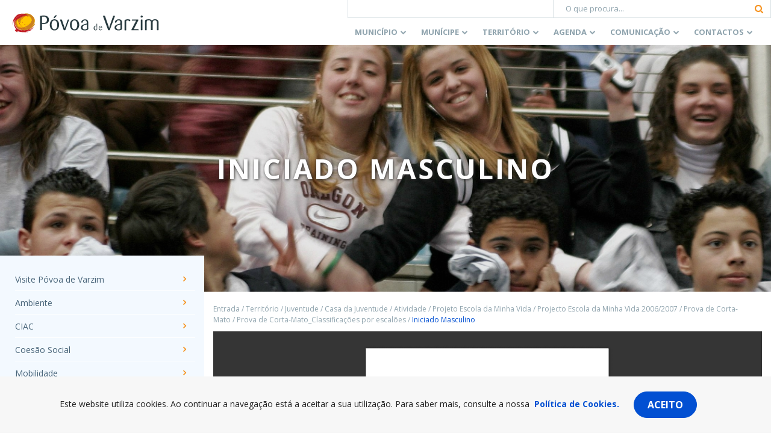

--- FILE ---
content_type: text/html; charset=UTF-8
request_url: https://www.cm-pvarzim.pt/territorio/juventude/casa-da-juventude/atividade/projeto-escola-da-minha-vida/escola-da-minha-vida-2006-2007/prova-de-corta-mato-1/prova-de-corta-mato/iniciado-masculino/
body_size: 44826
content:
<!doctype html>
<html lang="pt-PT">
  <head>
  <meta charset="utf-8">
  <meta http-equiv="x-ua-compatible" content="ie=edge">
  <meta name="viewport" content="width=device-width, initial-scale=1, shrink-to-fit=no">
  <meta name='robots' content='index, follow, max-image-preview:large, max-snippet:-1, max-video-preview:-1' />

	<!-- This site is optimized with the Yoast SEO plugin v23.7 - https://yoast.com/wordpress/plugins/seo/ -->
	<title>Iniciado Masculino - C.M. da Póvoa de Varzim</title>
	<link rel="canonical" href="https://www.cm-pvarzim.pt/territorio/juventude/casa-da-juventude/atividade/projeto-escola-da-minha-vida/escola-da-minha-vida-2006-2007/prova-de-corta-mato-1/prova-de-corta-mato/iniciado-masculino/" />
	<meta property="og:locale" content="pt_PT" />
	<meta property="og:type" content="article" />
	<meta property="og:title" content="Iniciado Masculino - C.M. da Póvoa de Varzim" />
	<meta property="og:url" content="https://www.cm-pvarzim.pt/territorio/juventude/casa-da-juventude/atividade/projeto-escola-da-minha-vida/escola-da-minha-vida-2006-2007/prova-de-corta-mato-1/prova-de-corta-mato/iniciado-masculino/" />
	<meta property="og:site_name" content="C.M. da Póvoa de Varzim" />
	<meta property="article:publisher" content="https://www.facebook.com/cmpovoadevarzim" />
	<meta property="og:image" content="https://www.cm-pvarzim.pt/content/uploads/2019/05/logo-cmpv-favicon.png" />
	<meta property="og:image:width" content="512" />
	<meta property="og:image:height" content="512" />
	<meta property="og:image:type" content="image/png" />
	<meta name="twitter:card" content="summary_large_image" />
	<meta name="twitter:site" content="@cmpovoadevarzim" />
	<script type="application/ld+json" class="yoast-schema-graph">{"@context":"https://schema.org","@graph":[{"@type":"WebPage","@id":"https://www.cm-pvarzim.pt/territorio/juventude/casa-da-juventude/atividade/projeto-escola-da-minha-vida/escola-da-minha-vida-2006-2007/prova-de-corta-mato-1/prova-de-corta-mato/iniciado-masculino/","url":"https://www.cm-pvarzim.pt/territorio/juventude/casa-da-juventude/atividade/projeto-escola-da-minha-vida/escola-da-minha-vida-2006-2007/prova-de-corta-mato-1/prova-de-corta-mato/iniciado-masculino/","name":"Iniciado Masculino - C.M. da Póvoa de Varzim","isPartOf":{"@id":"https://www.cm-pvarzim.pt/#website"},"datePublished":"2006-12-13T18:50:50+00:00","dateModified":"2006-12-13T18:50:50+00:00","breadcrumb":{"@id":"https://www.cm-pvarzim.pt/territorio/juventude/casa-da-juventude/atividade/projeto-escola-da-minha-vida/escola-da-minha-vida-2006-2007/prova-de-corta-mato-1/prova-de-corta-mato/iniciado-masculino/#breadcrumb"},"inLanguage":"pt-PT","potentialAction":[{"@type":"ReadAction","target":["https://www.cm-pvarzim.pt/territorio/juventude/casa-da-juventude/atividade/projeto-escola-da-minha-vida/escola-da-minha-vida-2006-2007/prova-de-corta-mato-1/prova-de-corta-mato/iniciado-masculino/"]}]},{"@type":"BreadcrumbList","@id":"https://www.cm-pvarzim.pt/territorio/juventude/casa-da-juventude/atividade/projeto-escola-da-minha-vida/escola-da-minha-vida-2006-2007/prova-de-corta-mato-1/prova-de-corta-mato/iniciado-masculino/#breadcrumb","itemListElement":[{"@type":"ListItem","position":1,"name":"Início","item":"https://www.cm-pvarzim.pt/"},{"@type":"ListItem","position":2,"name":"Território","item":"https://www.cm-pvarzim.pt/territorio/"},{"@type":"ListItem","position":3,"name":"Juventude","item":"https://www.cm-pvarzim.pt/territorio/juventude/"},{"@type":"ListItem","position":4,"name":"Casa da Juventude","item":"https://www.cm-pvarzim.pt/territorio/juventude/casa-da-juventude/"},{"@type":"ListItem","position":5,"name":"Atividade","item":"https://www.cm-pvarzim.pt/territorio/juventude/casa-da-juventude/atividade/"},{"@type":"ListItem","position":6,"name":"Projeto Escola da Minha Vida","item":"https://www.cm-pvarzim.pt/territorio/juventude/casa-da-juventude/atividade/projeto-escola-da-minha-vida/"},{"@type":"ListItem","position":7,"name":"Projecto Escola da Minha Vida 2006/2007","item":"https://www.cm-pvarzim.pt/territorio/juventude/casa-da-juventude/atividade/projeto-escola-da-minha-vida/escola-da-minha-vida-2006-2007/"},{"@type":"ListItem","position":8,"name":"Prova de Corta-Mato","item":"https://www.cm-pvarzim.pt/territorio/juventude/casa-da-juventude/atividade/projeto-escola-da-minha-vida/escola-da-minha-vida-2006-2007/prova-de-corta-mato-1/"},{"@type":"ListItem","position":9,"name":"Prova de Corta-Mato_Classificações por escalões","item":"https://www.cm-pvarzim.pt/territorio/juventude/casa-da-juventude/atividade/projeto-escola-da-minha-vida/escola-da-minha-vida-2006-2007/prova-de-corta-mato-1/prova-de-corta-mato/"},{"@type":"ListItem","position":10,"name":"Iniciado Masculino"}]},{"@type":"WebSite","@id":"https://www.cm-pvarzim.pt/#website","url":"https://www.cm-pvarzim.pt/","name":"C.M. da Póvoa de Varzim","description":"Póvoa de Varzim, É Bom Viver Aqui!","publisher":{"@id":"https://www.cm-pvarzim.pt/#organization"},"potentialAction":[{"@type":"SearchAction","target":{"@type":"EntryPoint","urlTemplate":"https://www.cm-pvarzim.pt/?s={search_term_string}"},"query-input":{"@type":"PropertyValueSpecification","valueRequired":true,"valueName":"search_term_string"}}],"inLanguage":"pt-PT"},{"@type":"Organization","@id":"https://www.cm-pvarzim.pt/#organization","name":"C.M. da Póvoa de Varzim","url":"https://www.cm-pvarzim.pt/","logo":{"@type":"ImageObject","inLanguage":"pt-PT","@id":"https://www.cm-pvarzim.pt/#/schema/logo/image/","url":"https://www.cm-pvarzim.pt/content/uploads/2019/05/logo-cmpv-favicon.png","contentUrl":"https://www.cm-pvarzim.pt/content/uploads/2019/05/logo-cmpv-favicon.png","width":512,"height":512,"caption":"C.M. da Póvoa de Varzim"},"image":{"@id":"https://www.cm-pvarzim.pt/#/schema/logo/image/"},"sameAs":["https://www.facebook.com/cmpovoadevarzim","https://x.com/cmpovoadevarzim","https://www.instagram.com/cmpvarzim/","https://www.youtube.com/user/cmpovoadevarzim"]}]}</script>
	<!-- / Yoast SEO plugin. -->


<link rel='dns-prefetch' href='//platform-api.sharethis.com' />
<link rel='dns-prefetch' href='//www.google.com' />
<link rel='dns-prefetch' href='//unpkg.com' />
<link rel='dns-prefetch' href='//aida.wiremaze.com' />
		<!-- This site uses the Google Analytics by MonsterInsights plugin v9.2.1 - Using Analytics tracking - https://www.monsterinsights.com/ -->
							<script src="//www.googletagmanager.com/gtag/js?id=G-46CC0PCHYM"  data-cfasync="false" data-wpfc-render="false" type="text/javascript" async></script>
			<script data-cfasync="false" data-wpfc-render="false" type="text/javascript">
				var mi_version = '9.2.1';
				var mi_track_user = true;
				var mi_no_track_reason = '';
								var MonsterInsightsDefaultLocations = {"page_location":"https:\/\/www.cm-pvarzim.pt\/territorio\/juventude\/casa-da-juventude\/atividade\/projeto-escola-da-minha-vida\/escola-da-minha-vida-2006-2007\/prova-de-corta-mato-1\/prova-de-corta-mato\/iniciado-masculino\/"};
				if ( typeof MonsterInsightsPrivacyGuardFilter === 'function' ) {
					var MonsterInsightsLocations = (typeof MonsterInsightsExcludeQuery === 'object') ? MonsterInsightsPrivacyGuardFilter( MonsterInsightsExcludeQuery ) : MonsterInsightsPrivacyGuardFilter( MonsterInsightsDefaultLocations );
				} else {
					var MonsterInsightsLocations = (typeof MonsterInsightsExcludeQuery === 'object') ? MonsterInsightsExcludeQuery : MonsterInsightsDefaultLocations;
				}

								var disableStrs = [
										'ga-disable-G-46CC0PCHYM',
									];

				/* Function to detect opted out users */
				function __gtagTrackerIsOptedOut() {
					for (var index = 0; index < disableStrs.length; index++) {
						if (document.cookie.indexOf(disableStrs[index] + '=true') > -1) {
							return true;
						}
					}

					return false;
				}

				/* Disable tracking if the opt-out cookie exists. */
				if (__gtagTrackerIsOptedOut()) {
					for (var index = 0; index < disableStrs.length; index++) {
						window[disableStrs[index]] = true;
					}
				}

				/* Opt-out function */
				function __gtagTrackerOptout() {
					for (var index = 0; index < disableStrs.length; index++) {
						document.cookie = disableStrs[index] + '=true; expires=Thu, 31 Dec 2099 23:59:59 UTC; path=/';
						window[disableStrs[index]] = true;
					}
				}

				if ('undefined' === typeof gaOptout) {
					function gaOptout() {
						__gtagTrackerOptout();
					}
				}
								window.dataLayer = window.dataLayer || [];

				window.MonsterInsightsDualTracker = {
					helpers: {},
					trackers: {},
				};
				if (mi_track_user) {
					function __gtagDataLayer() {
						dataLayer.push(arguments);
					}

					function __gtagTracker(type, name, parameters) {
						if (!parameters) {
							parameters = {};
						}

						if (parameters.send_to) {
							__gtagDataLayer.apply(null, arguments);
							return;
						}

						if (type === 'event') {
														parameters.send_to = monsterinsights_frontend.v4_id;
							var hookName = name;
							if (typeof parameters['event_category'] !== 'undefined') {
								hookName = parameters['event_category'] + ':' + name;
							}

							if (typeof MonsterInsightsDualTracker.trackers[hookName] !== 'undefined') {
								MonsterInsightsDualTracker.trackers[hookName](parameters);
							} else {
								__gtagDataLayer('event', name, parameters);
							}
							
						} else {
							__gtagDataLayer.apply(null, arguments);
						}
					}

					__gtagTracker('js', new Date());
					__gtagTracker('set', {
						'developer_id.dZGIzZG': true,
											});
					if ( MonsterInsightsLocations.page_location ) {
						__gtagTracker('set', MonsterInsightsLocations);
					}
										__gtagTracker('config', 'G-46CC0PCHYM', {"forceSSL":"true","link_attribution":"true"} );
															window.gtag = __gtagTracker;										(function () {
						/* https://developers.google.com/analytics/devguides/collection/analyticsjs/ */
						/* ga and __gaTracker compatibility shim. */
						var noopfn = function () {
							return null;
						};
						var newtracker = function () {
							return new Tracker();
						};
						var Tracker = function () {
							return null;
						};
						var p = Tracker.prototype;
						p.get = noopfn;
						p.set = noopfn;
						p.send = function () {
							var args = Array.prototype.slice.call(arguments);
							args.unshift('send');
							__gaTracker.apply(null, args);
						};
						var __gaTracker = function () {
							var len = arguments.length;
							if (len === 0) {
								return;
							}
							var f = arguments[len - 1];
							if (typeof f !== 'object' || f === null || typeof f.hitCallback !== 'function') {
								if ('send' === arguments[0]) {
									var hitConverted, hitObject = false, action;
									if ('event' === arguments[1]) {
										if ('undefined' !== typeof arguments[3]) {
											hitObject = {
												'eventAction': arguments[3],
												'eventCategory': arguments[2],
												'eventLabel': arguments[4],
												'value': arguments[5] ? arguments[5] : 1,
											}
										}
									}
									if ('pageview' === arguments[1]) {
										if ('undefined' !== typeof arguments[2]) {
											hitObject = {
												'eventAction': 'page_view',
												'page_path': arguments[2],
											}
										}
									}
									if (typeof arguments[2] === 'object') {
										hitObject = arguments[2];
									}
									if (typeof arguments[5] === 'object') {
										Object.assign(hitObject, arguments[5]);
									}
									if ('undefined' !== typeof arguments[1].hitType) {
										hitObject = arguments[1];
										if ('pageview' === hitObject.hitType) {
											hitObject.eventAction = 'page_view';
										}
									}
									if (hitObject) {
										action = 'timing' === arguments[1].hitType ? 'timing_complete' : hitObject.eventAction;
										hitConverted = mapArgs(hitObject);
										__gtagTracker('event', action, hitConverted);
									}
								}
								return;
							}

							function mapArgs(args) {
								var arg, hit = {};
								var gaMap = {
									'eventCategory': 'event_category',
									'eventAction': 'event_action',
									'eventLabel': 'event_label',
									'eventValue': 'event_value',
									'nonInteraction': 'non_interaction',
									'timingCategory': 'event_category',
									'timingVar': 'name',
									'timingValue': 'value',
									'timingLabel': 'event_label',
									'page': 'page_path',
									'location': 'page_location',
									'title': 'page_title',
									'referrer' : 'page_referrer',
								};
								for (arg in args) {
																		if (!(!args.hasOwnProperty(arg) || !gaMap.hasOwnProperty(arg))) {
										hit[gaMap[arg]] = args[arg];
									} else {
										hit[arg] = args[arg];
									}
								}
								return hit;
							}

							try {
								f.hitCallback();
							} catch (ex) {
							}
						};
						__gaTracker.create = newtracker;
						__gaTracker.getByName = newtracker;
						__gaTracker.getAll = function () {
							return [];
						};
						__gaTracker.remove = noopfn;
						__gaTracker.loaded = true;
						window['__gaTracker'] = __gaTracker;
					})();
									} else {
										console.log("");
					(function () {
						function __gtagTracker() {
							return null;
						}

						window['__gtagTracker'] = __gtagTracker;
						window['gtag'] = __gtagTracker;
					})();
									}
			</script>
				<!-- / Google Analytics by MonsterInsights -->
		<link rel='stylesheet' id='wp-block-library-css' href='https://www.cm-pvarzim.pt/wp-includes/css/dist/block-library/style.min.css' type='text/css' media='all' />
<style id='wp-block-library-theme-inline-css' type='text/css'>
.wp-block-audio :where(figcaption){color:#555;font-size:13px;text-align:center}.is-dark-theme .wp-block-audio :where(figcaption){color:#ffffffa6}.wp-block-audio{margin:0 0 1em}.wp-block-code{border:1px solid #ccc;border-radius:4px;font-family:Menlo,Consolas,monaco,monospace;padding:.8em 1em}.wp-block-embed :where(figcaption){color:#555;font-size:13px;text-align:center}.is-dark-theme .wp-block-embed :where(figcaption){color:#ffffffa6}.wp-block-embed{margin:0 0 1em}.blocks-gallery-caption{color:#555;font-size:13px;text-align:center}.is-dark-theme .blocks-gallery-caption{color:#ffffffa6}:root :where(.wp-block-image figcaption){color:#555;font-size:13px;text-align:center}.is-dark-theme :root :where(.wp-block-image figcaption){color:#ffffffa6}.wp-block-image{margin:0 0 1em}.wp-block-pullquote{border-bottom:4px solid;border-top:4px solid;color:currentColor;margin-bottom:1.75em}.wp-block-pullquote cite,.wp-block-pullquote footer,.wp-block-pullquote__citation{color:currentColor;font-size:.8125em;font-style:normal;text-transform:uppercase}.wp-block-quote{border-left:.25em solid;margin:0 0 1.75em;padding-left:1em}.wp-block-quote cite,.wp-block-quote footer{color:currentColor;font-size:.8125em;font-style:normal;position:relative}.wp-block-quote.has-text-align-right{border-left:none;border-right:.25em solid;padding-left:0;padding-right:1em}.wp-block-quote.has-text-align-center{border:none;padding-left:0}.wp-block-quote.is-large,.wp-block-quote.is-style-large,.wp-block-quote.is-style-plain{border:none}.wp-block-search .wp-block-search__label{font-weight:700}.wp-block-search__button{border:1px solid #ccc;padding:.375em .625em}:where(.wp-block-group.has-background){padding:1.25em 2.375em}.wp-block-separator.has-css-opacity{opacity:.4}.wp-block-separator{border:none;border-bottom:2px solid;margin-left:auto;margin-right:auto}.wp-block-separator.has-alpha-channel-opacity{opacity:1}.wp-block-separator:not(.is-style-wide):not(.is-style-dots){width:100px}.wp-block-separator.has-background:not(.is-style-dots){border-bottom:none;height:1px}.wp-block-separator.has-background:not(.is-style-wide):not(.is-style-dots){height:2px}.wp-block-table{margin:0 0 1em}.wp-block-table td,.wp-block-table th{word-break:normal}.wp-block-table :where(figcaption){color:#555;font-size:13px;text-align:center}.is-dark-theme .wp-block-table :where(figcaption){color:#ffffffa6}.wp-block-video :where(figcaption){color:#555;font-size:13px;text-align:center}.is-dark-theme .wp-block-video :where(figcaption){color:#ffffffa6}.wp-block-video{margin:0 0 1em}:root :where(.wp-block-template-part.has-background){margin-bottom:0;margin-top:0;padding:1.25em 2.375em}
</style>
<style id='global-styles-inline-css' type='text/css'>
:root{--wp--preset--aspect-ratio--square: 1;--wp--preset--aspect-ratio--4-3: 4/3;--wp--preset--aspect-ratio--3-4: 3/4;--wp--preset--aspect-ratio--3-2: 3/2;--wp--preset--aspect-ratio--2-3: 2/3;--wp--preset--aspect-ratio--16-9: 16/9;--wp--preset--aspect-ratio--9-16: 9/16;--wp--preset--color--black: #000000;--wp--preset--color--cyan-bluish-gray: #abb8c3;--wp--preset--color--white: #ffffff;--wp--preset--color--pale-pink: #f78da7;--wp--preset--color--vivid-red: #cf2e2e;--wp--preset--color--luminous-vivid-orange: #ff6900;--wp--preset--color--luminous-vivid-amber: #fcb900;--wp--preset--color--light-green-cyan: #7bdcb5;--wp--preset--color--vivid-green-cyan: #00d084;--wp--preset--color--pale-cyan-blue: #8ed1fc;--wp--preset--color--vivid-cyan-blue: #0693e3;--wp--preset--color--vivid-purple: #9b51e0;--wp--preset--color--light-gray: #f7f7f7;--wp--preset--color--gray: #dae2e5;--wp--preset--color--dark-gray: #90a4ae;--wp--preset--color--light-blue: #f3f9ff;--wp--preset--color--dark-blue: #49657a;--wp--preset--color--primary: #0250d2;--wp--preset--gradient--vivid-cyan-blue-to-vivid-purple: linear-gradient(135deg,rgba(6,147,227,1) 0%,rgb(155,81,224) 100%);--wp--preset--gradient--light-green-cyan-to-vivid-green-cyan: linear-gradient(135deg,rgb(122,220,180) 0%,rgb(0,208,130) 100%);--wp--preset--gradient--luminous-vivid-amber-to-luminous-vivid-orange: linear-gradient(135deg,rgba(252,185,0,1) 0%,rgba(255,105,0,1) 100%);--wp--preset--gradient--luminous-vivid-orange-to-vivid-red: linear-gradient(135deg,rgba(255,105,0,1) 0%,rgb(207,46,46) 100%);--wp--preset--gradient--very-light-gray-to-cyan-bluish-gray: linear-gradient(135deg,rgb(238,238,238) 0%,rgb(169,184,195) 100%);--wp--preset--gradient--cool-to-warm-spectrum: linear-gradient(135deg,rgb(74,234,220) 0%,rgb(151,120,209) 20%,rgb(207,42,186) 40%,rgb(238,44,130) 60%,rgb(251,105,98) 80%,rgb(254,248,76) 100%);--wp--preset--gradient--blush-light-purple: linear-gradient(135deg,rgb(255,206,236) 0%,rgb(152,150,240) 100%);--wp--preset--gradient--blush-bordeaux: linear-gradient(135deg,rgb(254,205,165) 0%,rgb(254,45,45) 50%,rgb(107,0,62) 100%);--wp--preset--gradient--luminous-dusk: linear-gradient(135deg,rgb(255,203,112) 0%,rgb(199,81,192) 50%,rgb(65,88,208) 100%);--wp--preset--gradient--pale-ocean: linear-gradient(135deg,rgb(255,245,203) 0%,rgb(182,227,212) 50%,rgb(51,167,181) 100%);--wp--preset--gradient--electric-grass: linear-gradient(135deg,rgb(202,248,128) 0%,rgb(113,206,126) 100%);--wp--preset--gradient--midnight: linear-gradient(135deg,rgb(2,3,129) 0%,rgb(40,116,252) 100%);--wp--preset--font-size--small: 13px;--wp--preset--font-size--medium: 20px;--wp--preset--font-size--large: 36px;--wp--preset--font-size--x-large: 42px;--wp--preset--spacing--20: 0.44rem;--wp--preset--spacing--30: 0.67rem;--wp--preset--spacing--40: 1rem;--wp--preset--spacing--50: 1.5rem;--wp--preset--spacing--60: 2.25rem;--wp--preset--spacing--70: 3.38rem;--wp--preset--spacing--80: 5.06rem;--wp--preset--shadow--natural: 6px 6px 9px rgba(0, 0, 0, 0.2);--wp--preset--shadow--deep: 12px 12px 50px rgba(0, 0, 0, 0.4);--wp--preset--shadow--sharp: 6px 6px 0px rgba(0, 0, 0, 0.2);--wp--preset--shadow--outlined: 6px 6px 0px -3px rgba(255, 255, 255, 1), 6px 6px rgba(0, 0, 0, 1);--wp--preset--shadow--crisp: 6px 6px 0px rgba(0, 0, 0, 1);}:where(body) { margin: 0; }.wp-site-blocks > .alignleft { float: left; margin-right: 2em; }.wp-site-blocks > .alignright { float: right; margin-left: 2em; }.wp-site-blocks > .aligncenter { justify-content: center; margin-left: auto; margin-right: auto; }:where(.is-layout-flex){gap: 0.5em;}:where(.is-layout-grid){gap: 0.5em;}.is-layout-flow > .alignleft{float: left;margin-inline-start: 0;margin-inline-end: 2em;}.is-layout-flow > .alignright{float: right;margin-inline-start: 2em;margin-inline-end: 0;}.is-layout-flow > .aligncenter{margin-left: auto !important;margin-right: auto !important;}.is-layout-constrained > .alignleft{float: left;margin-inline-start: 0;margin-inline-end: 2em;}.is-layout-constrained > .alignright{float: right;margin-inline-start: 2em;margin-inline-end: 0;}.is-layout-constrained > .aligncenter{margin-left: auto !important;margin-right: auto !important;}.is-layout-constrained > :where(:not(.alignleft):not(.alignright):not(.alignfull)){margin-left: auto !important;margin-right: auto !important;}body .is-layout-flex{display: flex;}.is-layout-flex{flex-wrap: wrap;align-items: center;}.is-layout-flex > :is(*, div){margin: 0;}body .is-layout-grid{display: grid;}.is-layout-grid > :is(*, div){margin: 0;}body{padding-top: 0px;padding-right: 0px;padding-bottom: 0px;padding-left: 0px;}a:where(:not(.wp-element-button)){text-decoration: underline;}:root :where(.wp-element-button, .wp-block-button__link){background-color: #32373c;border-width: 0;color: #fff;font-family: inherit;font-size: inherit;line-height: inherit;padding: calc(0.667em + 2px) calc(1.333em + 2px);text-decoration: none;}.has-black-color{color: var(--wp--preset--color--black) !important;}.has-cyan-bluish-gray-color{color: var(--wp--preset--color--cyan-bluish-gray) !important;}.has-white-color{color: var(--wp--preset--color--white) !important;}.has-pale-pink-color{color: var(--wp--preset--color--pale-pink) !important;}.has-vivid-red-color{color: var(--wp--preset--color--vivid-red) !important;}.has-luminous-vivid-orange-color{color: var(--wp--preset--color--luminous-vivid-orange) !important;}.has-luminous-vivid-amber-color{color: var(--wp--preset--color--luminous-vivid-amber) !important;}.has-light-green-cyan-color{color: var(--wp--preset--color--light-green-cyan) !important;}.has-vivid-green-cyan-color{color: var(--wp--preset--color--vivid-green-cyan) !important;}.has-pale-cyan-blue-color{color: var(--wp--preset--color--pale-cyan-blue) !important;}.has-vivid-cyan-blue-color{color: var(--wp--preset--color--vivid-cyan-blue) !important;}.has-vivid-purple-color{color: var(--wp--preset--color--vivid-purple) !important;}.has-light-gray-color{color: var(--wp--preset--color--light-gray) !important;}.has-gray-color{color: var(--wp--preset--color--gray) !important;}.has-dark-gray-color{color: var(--wp--preset--color--dark-gray) !important;}.has-light-blue-color{color: var(--wp--preset--color--light-blue) !important;}.has-dark-blue-color{color: var(--wp--preset--color--dark-blue) !important;}.has-primary-color{color: var(--wp--preset--color--primary) !important;}.has-black-background-color{background-color: var(--wp--preset--color--black) !important;}.has-cyan-bluish-gray-background-color{background-color: var(--wp--preset--color--cyan-bluish-gray) !important;}.has-white-background-color{background-color: var(--wp--preset--color--white) !important;}.has-pale-pink-background-color{background-color: var(--wp--preset--color--pale-pink) !important;}.has-vivid-red-background-color{background-color: var(--wp--preset--color--vivid-red) !important;}.has-luminous-vivid-orange-background-color{background-color: var(--wp--preset--color--luminous-vivid-orange) !important;}.has-luminous-vivid-amber-background-color{background-color: var(--wp--preset--color--luminous-vivid-amber) !important;}.has-light-green-cyan-background-color{background-color: var(--wp--preset--color--light-green-cyan) !important;}.has-vivid-green-cyan-background-color{background-color: var(--wp--preset--color--vivid-green-cyan) !important;}.has-pale-cyan-blue-background-color{background-color: var(--wp--preset--color--pale-cyan-blue) !important;}.has-vivid-cyan-blue-background-color{background-color: var(--wp--preset--color--vivid-cyan-blue) !important;}.has-vivid-purple-background-color{background-color: var(--wp--preset--color--vivid-purple) !important;}.has-light-gray-background-color{background-color: var(--wp--preset--color--light-gray) !important;}.has-gray-background-color{background-color: var(--wp--preset--color--gray) !important;}.has-dark-gray-background-color{background-color: var(--wp--preset--color--dark-gray) !important;}.has-light-blue-background-color{background-color: var(--wp--preset--color--light-blue) !important;}.has-dark-blue-background-color{background-color: var(--wp--preset--color--dark-blue) !important;}.has-primary-background-color{background-color: var(--wp--preset--color--primary) !important;}.has-black-border-color{border-color: var(--wp--preset--color--black) !important;}.has-cyan-bluish-gray-border-color{border-color: var(--wp--preset--color--cyan-bluish-gray) !important;}.has-white-border-color{border-color: var(--wp--preset--color--white) !important;}.has-pale-pink-border-color{border-color: var(--wp--preset--color--pale-pink) !important;}.has-vivid-red-border-color{border-color: var(--wp--preset--color--vivid-red) !important;}.has-luminous-vivid-orange-border-color{border-color: var(--wp--preset--color--luminous-vivid-orange) !important;}.has-luminous-vivid-amber-border-color{border-color: var(--wp--preset--color--luminous-vivid-amber) !important;}.has-light-green-cyan-border-color{border-color: var(--wp--preset--color--light-green-cyan) !important;}.has-vivid-green-cyan-border-color{border-color: var(--wp--preset--color--vivid-green-cyan) !important;}.has-pale-cyan-blue-border-color{border-color: var(--wp--preset--color--pale-cyan-blue) !important;}.has-vivid-cyan-blue-border-color{border-color: var(--wp--preset--color--vivid-cyan-blue) !important;}.has-vivid-purple-border-color{border-color: var(--wp--preset--color--vivid-purple) !important;}.has-light-gray-border-color{border-color: var(--wp--preset--color--light-gray) !important;}.has-gray-border-color{border-color: var(--wp--preset--color--gray) !important;}.has-dark-gray-border-color{border-color: var(--wp--preset--color--dark-gray) !important;}.has-light-blue-border-color{border-color: var(--wp--preset--color--light-blue) !important;}.has-dark-blue-border-color{border-color: var(--wp--preset--color--dark-blue) !important;}.has-primary-border-color{border-color: var(--wp--preset--color--primary) !important;}.has-vivid-cyan-blue-to-vivid-purple-gradient-background{background: var(--wp--preset--gradient--vivid-cyan-blue-to-vivid-purple) !important;}.has-light-green-cyan-to-vivid-green-cyan-gradient-background{background: var(--wp--preset--gradient--light-green-cyan-to-vivid-green-cyan) !important;}.has-luminous-vivid-amber-to-luminous-vivid-orange-gradient-background{background: var(--wp--preset--gradient--luminous-vivid-amber-to-luminous-vivid-orange) !important;}.has-luminous-vivid-orange-to-vivid-red-gradient-background{background: var(--wp--preset--gradient--luminous-vivid-orange-to-vivid-red) !important;}.has-very-light-gray-to-cyan-bluish-gray-gradient-background{background: var(--wp--preset--gradient--very-light-gray-to-cyan-bluish-gray) !important;}.has-cool-to-warm-spectrum-gradient-background{background: var(--wp--preset--gradient--cool-to-warm-spectrum) !important;}.has-blush-light-purple-gradient-background{background: var(--wp--preset--gradient--blush-light-purple) !important;}.has-blush-bordeaux-gradient-background{background: var(--wp--preset--gradient--blush-bordeaux) !important;}.has-luminous-dusk-gradient-background{background: var(--wp--preset--gradient--luminous-dusk) !important;}.has-pale-ocean-gradient-background{background: var(--wp--preset--gradient--pale-ocean) !important;}.has-electric-grass-gradient-background{background: var(--wp--preset--gradient--electric-grass) !important;}.has-midnight-gradient-background{background: var(--wp--preset--gradient--midnight) !important;}.has-small-font-size{font-size: var(--wp--preset--font-size--small) !important;}.has-medium-font-size{font-size: var(--wp--preset--font-size--medium) !important;}.has-large-font-size{font-size: var(--wp--preset--font-size--large) !important;}.has-x-large-font-size{font-size: var(--wp--preset--font-size--x-large) !important;}
:where(.wp-block-post-template.is-layout-flex){gap: 1.25em;}:where(.wp-block-post-template.is-layout-grid){gap: 1.25em;}
:where(.wp-block-columns.is-layout-flex){gap: 2em;}:where(.wp-block-columns.is-layout-grid){gap: 2em;}
:root :where(.wp-block-pullquote){font-size: 1.5em;line-height: 1.6;}
</style>
<link rel='stylesheet' id='cmpv-gutenberg-css' href='https://www.cm-pvarzim.pt/content/plugins/cmpv-gutenberg//assets/dist/styles/public-7161a2c1.css' type='text/css' media='all' />
<link rel='stylesheet' id='cmpv-gutenberg_gutenberg-css' href='https://www.cm-pvarzim.pt/content/plugins/cmpv-gutenberg//assets/dist/styles/gutenberg-7161a2c1.css' type='text/css' media='all' />
<link rel='stylesheet' id='events-manager-css' href='https://www.cm-pvarzim.pt/content/plugins/events-manager/includes/css/events-manager.min.css' type='text/css' media='all' />
<style id='events-manager-inline-css' type='text/css'>
body .em { --font-family : inherit; --font-weight : inherit; --font-size : 1em; --line-height : inherit; }
</style>
<link rel='stylesheet' id='taxonomy-image-plugin-public-css' href='https://www.cm-pvarzim.pt/content/plugins/taxonomy-images/css/style.css' type='text/css' media='screen' />
<link rel='stylesheet' id='sage/main.css-css' href='https://www.cm-pvarzim.pt/content/themes/cmpv-theme/dist/styles/main.08483e28402a1cabf5f1.css' type='text/css' media='all' />
<script type="text/javascript" src="https://www.cm-pvarzim.pt/content/plugins/google-analytics-for-wordpress/assets/js/frontend-gtag.min.js" id="monsterinsights-frontend-script-js" async="async" data-wp-strategy="async"></script>
<script data-cfasync="false" data-wpfc-render="false" type="text/javascript" id='monsterinsights-frontend-script-js-extra'>/* <![CDATA[ */
var monsterinsights_frontend = {"js_events_tracking":"true","download_extensions":"doc,pdf,ppt,zip,xls,docx,pptx,xlsx","inbound_paths":"[{\"path\":\"\\\/go\\\/\",\"label\":\"affiliate\"},{\"path\":\"\\\/recommend\\\/\",\"label\":\"affiliate\"}]","home_url":"https:\/\/www.cm-pvarzim.pt","hash_tracking":"false","v4_id":"G-46CC0PCHYM"};/* ]]> */
</script>
<script type="text/javascript" src="https://www.cm-pvarzim.pt/content/plugins/cmpv-gutenberg//assets/dist/scripts/public-7161a2c1.js" id="cmpv-gutenberg-js"></script>
<script type="text/javascript" src="https://www.cm-pvarzim.pt/wp-includes/js/jquery/jquery.min.js" id="jquery-core-js"></script>
<script type="text/javascript" src="https://www.cm-pvarzim.pt/wp-includes/js/jquery/jquery-migrate.min.js" id="jquery-migrate-js"></script>
<script type="text/javascript" src="https://www.cm-pvarzim.pt/wp-includes/js/jquery/ui/core.min.js" id="jquery-ui-core-js"></script>
<script type="text/javascript" src="https://www.cm-pvarzim.pt/wp-includes/js/jquery/ui/mouse.min.js" id="jquery-ui-mouse-js"></script>
<script type="text/javascript" src="https://www.cm-pvarzim.pt/wp-includes/js/jquery/ui/sortable.min.js" id="jquery-ui-sortable-js"></script>
<script type="text/javascript" src="https://www.cm-pvarzim.pt/wp-includes/js/jquery/ui/datepicker.min.js" id="jquery-ui-datepicker-js"></script>
<script type="text/javascript" id="jquery-ui-datepicker-js-after">
/* <![CDATA[ */
jQuery(function(jQuery){jQuery.datepicker.setDefaults({"closeText":"Fechar","currentText":"Hoje","monthNames":["Janeiro","Fevereiro","Mar\u00e7o","Abril","Maio","Junho","Julho","Agosto","Setembro","Outubro","Novembro","Dezembro"],"monthNamesShort":["Jan","Fev","Mar","Abr","Mai","Jun","Jul","Ago","Set","Out","Nov","Dez"],"nextText":"Seguinte","prevText":"Anterior","dayNames":["Domingo","Segunda-feira","Ter\u00e7a-feira","Quarta-feira","Quinta-feira","Sexta-feira","S\u00e1bado"],"dayNamesShort":["Dom","Seg","Ter","Qua","Qui","Sex","S\u00e1b"],"dayNamesMin":["D","S","T","Q","Q","S","S"],"dateFormat":"MM d, yy","firstDay":1,"isRTL":false});});
/* ]]> */
</script>
<script type="text/javascript" src="https://www.cm-pvarzim.pt/wp-includes/js/jquery/ui/resizable.min.js" id="jquery-ui-resizable-js"></script>
<script type="text/javascript" src="https://www.cm-pvarzim.pt/wp-includes/js/jquery/ui/draggable.min.js" id="jquery-ui-draggable-js"></script>
<script type="text/javascript" src="https://www.cm-pvarzim.pt/wp-includes/js/jquery/ui/controlgroup.min.js" id="jquery-ui-controlgroup-js"></script>
<script type="text/javascript" src="https://www.cm-pvarzim.pt/wp-includes/js/jquery/ui/checkboxradio.min.js" id="jquery-ui-checkboxradio-js"></script>
<script type="text/javascript" src="https://www.cm-pvarzim.pt/wp-includes/js/jquery/ui/button.min.js" id="jquery-ui-button-js"></script>
<script type="text/javascript" src="https://www.cm-pvarzim.pt/wp-includes/js/jquery/ui/dialog.min.js" id="jquery-ui-dialog-js"></script>
<script type="text/javascript" id="events-manager-js-extra">
/* <![CDATA[ */
var EM = {"ajaxurl":"https:\/\/www.cm-pvarzim.pt\/wp-admin\/admin-ajax.php","locationajaxurl":"https:\/\/www.cm-pvarzim.pt\/wp-admin\/admin-ajax.php?action=locations_search","firstDay":"1","locale":"pt","dateFormat":"yy-mm-dd","ui_css":"https:\/\/www.cm-pvarzim.pt\/content\/plugins\/events-manager\/includes\/css\/jquery-ui\/build.min.css","show24hours":"1","is_ssl":"1","autocomplete_limit":"10","calendar":{"breakpoints":{"small":560,"medium":908,"large":false}},"phone":"","datepicker":{"format":"d\/m\/Y","locale":"pt"},"search":{"breakpoints":{"small":650,"medium":850,"full":false}},"url":"https:\/\/www.cm-pvarzim.pt\/content\/plugins\/events-manager","txt_search":"Pesquisa","txt_searching":"Searching...","txt_loading":"Loading..."};
/* ]]> */
</script>
<script type="text/javascript" src="https://www.cm-pvarzim.pt/content/plugins/events-manager/includes/js/events-manager.js" id="events-manager-js"></script>
<script type="text/javascript" src="https://www.cm-pvarzim.pt/content/plugins/events-manager/includes/external/flatpickr/l10n/pt.js" id="em-flatpickr-localization-js"></script>
<script type="text/javascript" src="https://platform-api.sharethis.com/js/sharethis.js#property=5f0831a3ad0b8f0019e2b072&amp;product=inline-share-buttons" id="sharethis-js"></script>
<script type="text/javascript" src="https://www.google.com/recaptcha/api.js?render=6Lcs85cUAAAAABK-XiIAmIumub_ovQrkj1hokyil" id="recaptcha-js"></script>
<script type="text/javascript" src="https://unpkg.com/react@16/umd/react.production.min.js" id="virtual_assistant_react-js"></script>
<script type="text/javascript" src="https://unpkg.com/react-dom@16/umd/react-dom.production.min.js" id="virtual_assistant_react_dom-js"></script>
<script type="text/javascript" src="https://aida.wiremaze.com/aida/cdn/aida-client/aida-client.min.js" id="virtual_assistant-js"></script>
<script>document.documentElement.className += " js";</script>
<link rel="icon" href="https://www.cm-pvarzim.pt/content/uploads/2019/05/cropped-logo-cmpv-favicon-32x32.png" sizes="32x32" />
<link rel="icon" href="https://www.cm-pvarzim.pt/content/uploads/2019/05/cropped-logo-cmpv-favicon-192x192.png" sizes="192x192" />
<link rel="apple-touch-icon" href="https://www.cm-pvarzim.pt/content/uploads/2019/05/cropped-logo-cmpv-favicon-180x180.png" />
<meta name="msapplication-TileImage" content="https://www.cm-pvarzim.pt/content/uploads/2019/05/cropped-logo-cmpv-favicon-270x270.png" />
		<style type="text/css" id="wp-custom-css">
			#aida-mount { display: none !important}

.btn.back-to-top {
  bottom: 50px;
}

.is-resizable + .edit-post-layout__metaboxes {
	display: none;
}		</style>
		</head>
  <body class="page-template-default page page-id-51778 page-child parent-pageid-51757 wp-embed-responsive iniciado-masculino app-data index-data singular-data page-data page-51778-data page-iniciado-masculino-data">
    <a class="d-none" href="#main-content">Passar para o conteúdo principal</a>
    <header class="site-header">
            <a data-logo class="brand" href="https://www.cm-pvarzim.pt/">
    <img class="logo" src="https://www.cm-pvarzim.pt/content/themes/cmpv-theme/dist/images/logo.svg" alt="C.M. da Póvoa de Varzim">
  </a>
<div data-mobile-menu class="dropdown-menu">
  <div class="search-wrapper d-lg-none">
    <form role="search" method="get" class="searchform" action="https://www.cm-pvarzim.pt/">
  <input type="search" class="search-field" autocomplete="off"
      placeholder="O que procura..."
      value="" name="s" />
  <button type="submit" class="btn-to-icon search-icon">
    <i class="fa fa-search" title="Pesquisar"></i>
  </button>
</form>

  </div>
  <div class="menus-wrapper">
    <div class="top-menu">
      <div class="small-search d-none d-lg-flex">
        <form role="search" method="get" class="searchform" action="https://www.cm-pvarzim.pt/">
  <input type="search" class="search-field" autocomplete="off"
      placeholder="O que procura..."
      value="" name="s" />
  <button type="submit" class="btn-to-icon search-icon">
    <i class="fa fa-search" title="Pesquisar"></i>
  </button>
</form>

      </div>
    </div>
    <nav class="nav-primary">
              <ul id="menu-menu-principal" class="nav"><li id="menu-item-126" class="menu-item menu-item-type-post_type menu-item-object-page menu-item-has-children menu-item-126"><a href="https://www.cm-pvarzim.pt/municipio/">Município<a href="#" class="submenu-arrow" data-mobile-submenu><i class="fa fa-chevron-right" aria-hidden="true"></i></a></a>
<div class='sub-menu-wrapper'><ul class="sub-menu">
<li class='highlights-wrapper highlights-count-1'><div class="card " data-arrow-plus-animation data-card-grid-item>
  <div class="card-header">
          <a href="https://www.cm-pvarzim.pt/municipio/presidencia/" ><img class="card-img-top" src="https://www.cm-pvarzim.pt/content/uploads/2025/11/instalacao-dos-orgaos-do-municipio-3-600x388.jpg" alt="Presidência"></a>
    
                </div>

  <div class="card-body">
    <a href="https://www.cm-pvarzim.pt/municipio/presidencia/" >
      <h3 class="card-title" data-line-clamp="4">Presidência</h3>
    </a>
      </div>

  <div class="card-footer">
          <span>12 Fevereiro, 2014</span>
    
    <a href="https://www.cm-pvarzim.pt/municipio/presidencia/" class="arrow-plus-icon"
              title="View detail"><i aria-hidden="true"></i></a>
  </div>
</div>
</li><li><ul class='sub-menu-columns sub-menu-columns-count-3'>	<li id="menu-item-1907" class="menu-item menu-item-type-post_type menu-item-object-page menu-item-1907"><a href="https://www.cm-pvarzim.pt/municipio/presidencia/">Presidência<a href="#" class="submenu-arrow" data-mobile-submenu><i class="fa fa-chevron-right" aria-hidden="true"></i></a></a></li>
	<li id="menu-item-1908" class="menu-item menu-item-type-post_type menu-item-object-page menu-item-1908"><a href="https://www.cm-pvarzim.pt/municipio/camara-municipal/">Câmara Municipal<a href="#" class="submenu-arrow" data-mobile-submenu><i class="fa fa-chevron-right" aria-hidden="true"></i></a></a></li>
	<li id="menu-item-2790" class="menu-item menu-item-type-post_type menu-item-object-page menu-item-2790"><a href="https://www.cm-pvarzim.pt/municipio/assembleia-municipal/">Assembleia Municipal<a href="#" class="submenu-arrow" data-mobile-submenu><i class="fa fa-chevron-right" aria-hidden="true"></i></a></a></li>
	<li id="menu-item-30794" class="menu-item menu-item-type-post_type menu-item-object-page menu-item-30794"><a href="https://www.cm-pvarzim.pt/municipio/juntas-de-freguesia/">Freguesias<a href="#" class="submenu-arrow" data-mobile-submenu><i class="fa fa-chevron-right" aria-hidden="true"></i></a></a></li>
	<li id="menu-item-30793" class="menu-item menu-item-type-post_type menu-item-object-page menu-item-30793"><a href="https://www.cm-pvarzim.pt/?page_id=3525">Dados e Estatísticas<a href="#" class="submenu-arrow" data-mobile-submenu><i class="fa fa-chevron-right" aria-hidden="true"></i></a></a></li>
	<li id="menu-item-30802" class="menu-item menu-item-type-post_type menu-item-object-page menu-item-30802"><a href="https://www.cm-pvarzim.pt/municipio/urbanismo/">Urbanismo<a href="#" class="submenu-arrow" data-mobile-submenu><i class="fa fa-chevron-right" aria-hidden="true"></i></a></a></li>
	<li id="menu-item-180893" class="menu-item menu-item-type-post_type menu-item-object-page menu-item-180893"><a href="https://www.cm-pvarzim.pt/municipio/obras-municipais/">Obras Municipais<a href="#" class="submenu-arrow" data-mobile-submenu><i class="fa fa-chevron-right" aria-hidden="true"></i></a></a></li>
	<li id="menu-item-30792" class="menu-item menu-item-type-post_type menu-item-object-page menu-item-30792"><a href="https://www.cm-pvarzim.pt/municipio/equipamentos-municipais/">Equipamentos Municipais<a href="#" class="submenu-arrow" data-mobile-submenu><i class="fa fa-chevron-right" aria-hidden="true"></i></a></a></li>
	<li id="menu-item-30800" class="menu-item menu-item-type-post_type menu-item-object-page menu-item-30800"><a href="https://www.cm-pvarzim.pt/municipio/recursos-humanos/">Recursos Humanos<a href="#" class="submenu-arrow" data-mobile-submenu><i class="fa fa-chevron-right" aria-hidden="true"></i></a></a></li>
	<li id="menu-item-30788" class="menu-item menu-item-type-post_type menu-item-object-page menu-item-30788"><a href="https://www.cm-pvarzim.pt/municipio/actos-eleitorais-e-referendos/">Atos Eleitorais e Referendos<a href="#" class="submenu-arrow" data-mobile-submenu><i class="fa fa-chevron-right" aria-hidden="true"></i></a></a></li>
	<li id="menu-item-30795" class="menu-item menu-item-type-post_type menu-item-object-page menu-item-30795"><a href="https://www.cm-pvarzim.pt/municipio/indice-de-transparencia-municipal/">Índice de Transparência Municipal<a href="#" class="submenu-arrow" data-mobile-submenu><i class="fa fa-chevron-right" aria-hidden="true"></i></a></a></li>
	<li id="menu-item-30797" class="menu-item menu-item-type-post_type menu-item-object-page menu-item-30797"><a href="https://www.cm-pvarzim.pt/municipio/seguranca/">Polícia Municipal<a href="#" class="submenu-arrow" data-mobile-submenu><i class="fa fa-chevron-right" aria-hidden="true"></i></a></a></li>
	<li id="menu-item-30799" class="menu-item menu-item-type-post_type menu-item-object-page menu-item-30799"><a href="https://www.cm-pvarzim.pt/municipio/proteccao-civil/">Proteção Civil<a href="#" class="submenu-arrow" data-mobile-submenu><i class="fa fa-chevron-right" aria-hidden="true"></i></a></a></li>
	<li id="menu-item-2993" class="menu-item menu-item-type-post_type menu-item-object-page menu-item-2993"><a href="https://www.cm-pvarzim.pt/municipio/associacoes-concelho/">Associações do Concelho<a href="#" class="submenu-arrow" data-mobile-submenu><i class="fa fa-chevron-right" aria-hidden="true"></i></a></a></li>
	<li id="menu-item-30798" class="menu-item menu-item-type-post_type menu-item-object-page menu-item-30798"><a href="https://www.cm-pvarzim.pt/municipio/distincoes-municipio/">Distinções do Município<a href="#" class="submenu-arrow" data-mobile-submenu><i class="fa fa-chevron-right" aria-hidden="true"></i></a></a></li>
</ul></li></ul></div>
</li>
<li id="menu-item-128" class="menu-item menu-item-type-post_type menu-item-object-page menu-item-has-children menu-item-128"><a href="https://www.cm-pvarzim.pt/municipe/">Munícipe<a href="#" class="submenu-arrow" data-mobile-submenu><i class="fa fa-chevron-right" aria-hidden="true"></i></a></a>
<div class='sub-menu-wrapper'><ul class="sub-menu">
<li class='highlights-wrapper highlights-count-1'><div class="card " data-arrow-plus-animation data-card-grid-item>
  <div class="card-header">
          <a href="https://www.cm-pvarzim.pt/municipe/apoio-ao-municipe-perguntas-sugestoes-reclamacoes/" ><img class="card-img-top" src="https://www.cm-pvarzim.pt/content/uploads/2019/07/perguntas-sugestoes-reclamacoes-2-600x388.jpg" alt="Apoio ao Munícipe - Perguntas, sugestões, reclamações..."></a>
    
                </div>

  <div class="card-body">
    <a href="https://www.cm-pvarzim.pt/municipe/apoio-ao-municipe-perguntas-sugestoes-reclamacoes/" >
      <h3 class="card-title" data-line-clamp="4">Apoio ao Munícipe - Perguntas, sugestões, reclamações...</h3>
    </a>
      </div>

  <div class="card-footer">
          <span>3 Julho, 2019</span>
    
    <a href="https://www.cm-pvarzim.pt/municipe/apoio-ao-municipe-perguntas-sugestoes-reclamacoes/" class="arrow-plus-icon"
              title="View detail"><i aria-hidden="true"></i></a>
  </div>
</div>
</li><li><ul class='sub-menu-columns sub-menu-columns-count-3'>	<li id="menu-item-62083" class="menu-item menu-item-type-post_type menu-item-object-page menu-item-62083"><a href="https://www.cm-pvarzim.pt/municipe/apoio-ao-municipe-perguntas-sugestoes-reclamacoes/">Apoio ao Munícipe – Perguntas, sugestões, reclamações…<a href="#" class="submenu-arrow" data-mobile-submenu><i class="fa fa-chevron-right" aria-hidden="true"></i></a></a></li>
	<li id="menu-item-256860" class="menu-item menu-item-type-post_type menu-item-object-page menu-item-256860"><a href="https://cm-pvarzim.wiretrust.pt/">Plataforma de Proteção ao Denunciante<a href="#" class="submenu-arrow" data-mobile-submenu><i class="fa fa-chevron-right" aria-hidden="true"></i></a></a></li>
	<li id="menu-item-245672" class="menu-item menu-item-type-post_type menu-item-object-page menu-item-245672"><a href="https://servicosonline.cm-pvarzim.pt/">Serviços Online<a href="#" class="submenu-arrow" data-mobile-submenu><i class="fa fa-chevron-right" aria-hidden="true"></i></a></a></li>
	<li id="menu-item-241342" class="menu-item menu-item-type-post_type menu-item-object-page menu-item-241342"><a href="https://www.cm-pvarzim.pt/municipe/selo-de-higiene-e-seguranca/">Selo de Higiene e Segurança<a href="#" class="submenu-arrow" data-mobile-submenu><i class="fa fa-chevron-right" aria-hidden="true"></i></a></a></li>
	<li id="menu-item-62084" class="menu-item menu-item-type-post_type menu-item-object-page menu-item-62084"><a href="https://www.cm-pvarzim.pt/municipe/licenciamento-zero/">Licenciamento Zero<a href="#" class="submenu-arrow" data-mobile-submenu><i class="fa fa-chevron-right" aria-hidden="true"></i></a></a></li>
	<li id="menu-item-62085" class="menu-item menu-item-type-post_type menu-item-object-page menu-item-62085"><a href="https://www.cm-pvarzim.pt/municipe/anuncios/">Anúncios<a href="#" class="submenu-arrow" data-mobile-submenu><i class="fa fa-chevron-right" aria-hidden="true"></i></a></a></li>
	<li id="menu-item-62086" class="menu-item menu-item-type-post_type menu-item-object-page menu-item-62086"><a href="https://www.cm-pvarzim.pt/municipe/avisos/">Avisos<a href="#" class="submenu-arrow" data-mobile-submenu><i class="fa fa-chevron-right" aria-hidden="true"></i></a></a></li>
	<li id="menu-item-62087" class="menu-item menu-item-type-post_type menu-item-object-page menu-item-62087"><a href="https://www.cm-pvarzim.pt/municipe/editais/">Editais<a href="#" class="submenu-arrow" data-mobile-submenu><i class="fa fa-chevron-right" aria-hidden="true"></i></a></a></li>
	<li id="menu-item-245679" class="menu-item menu-item-type-post_type menu-item-object-page menu-item-245679"><a href="https://www.cm-pvarzim.pt/municipe/regulamentos-e-requerimentos-municipais/">Regulamentos e Requerimentos Municipais<a href="#" class="submenu-arrow" data-mobile-submenu><i class="fa fa-chevron-right" aria-hidden="true"></i></a></a></li>
	<li id="menu-item-172088" class="menu-item menu-item-type-post_type menu-item-object-page menu-item-172088"><a href="https://www.cm-pvarzim.pt/municipe/controlo-previo-das-operacoes-urbanisticas/">Controlo prévio das operações urbanísticas<a href="#" class="submenu-arrow" data-mobile-submenu><i class="fa fa-chevron-right" aria-hidden="true"></i></a></a></li>
	<li id="menu-item-62090" class="menu-item menu-item-type-post_type menu-item-object-page menu-item-62090"><a href="https://www.cm-pvarzim.pt/municipe/contratos-programa/">Contratos-Programa<a href="#" class="submenu-arrow" data-mobile-submenu><i class="fa fa-chevron-right" aria-hidden="true"></i></a></a></li>
	<li id="menu-item-218342" class="menu-item menu-item-type-post_type menu-item-object-page menu-item-218342"><a href="https://www.cm-pvarzim.pt/municipe/protocolos/">Protocolos<a href="#" class="submenu-arrow" data-mobile-submenu><i class="fa fa-chevron-right" aria-hidden="true"></i></a></a></li>
	<li id="menu-item-62091" class="menu-item menu-item-type-post_type menu-item-object-page menu-item-62091"><a href="https://www.cm-pvarzim.pt/municipe/espacos-do-cidadao/">Espaço do Cidadão<a href="#" class="submenu-arrow" data-mobile-submenu><i class="fa fa-chevron-right" aria-hidden="true"></i></a></a></li>
	<li id="menu-item-217740" class="menu-item menu-item-type-post_type menu-item-object-page menu-item-217740"><a href="https://www.cm-pvarzim.pt/municipe/covid-19/">Covid-19<a href="#" class="submenu-arrow" data-mobile-submenu><i class="fa fa-chevron-right" aria-hidden="true"></i></a></a></li>
</ul></li></ul></div>
</li>
<li id="menu-item-125" class="menu-item menu-item-type-post_type menu-item-object-page current-page-ancestor menu-item-has-children menu-item-125"><a href="https://www.cm-pvarzim.pt/territorio/">Território<a href="#" class="submenu-arrow" data-mobile-submenu><i class="fa fa-chevron-right" aria-hidden="true"></i></a></a>
<div class='sub-menu-wrapper'><ul class="sub-menu">
<li class='highlights-wrapper highlights-count-2'><div class="card " data-arrow-plus-animation data-card-grid-item>
  <div class="card-header">
          <a href="https://www.cm-pvarzim.pt/territorio/centropovoaempresas/" ><img class="card-img-top" src="https://www.cm-pvarzim.pt/content/uploads/2021/11/centro-povoa-empresas-600x388.jpg" alt="Centro Póvoa Empresas"></a>
    
                </div>

  <div class="card-body">
    <a href="https://www.cm-pvarzim.pt/territorio/centropovoaempresas/" >
      <h3 class="card-title" data-line-clamp="4">Centro Póvoa Empresas</h3>
    </a>
      </div>

  <div class="card-footer">
          <span>13 Fevereiro, 2014</span>
    
    <a href="https://www.cm-pvarzim.pt/territorio/centropovoaempresas/" class="arrow-plus-icon"
              title="View detail"><i aria-hidden="true"></i></a>
  </div>
</div>
<div class="card " data-arrow-plus-animation data-card-grid-item>
  <div class="card-header">
          <a href="https://www.cm-pvarzim.pt/territorio/ambiente/" ><img class="card-img-top" src="https://www.cm-pvarzim.pt/content/uploads/2019/07/ambiente-4-600x388.jpg" alt="Ambiente"></a>
    
                </div>

  <div class="card-body">
    <a href="https://www.cm-pvarzim.pt/territorio/ambiente/" >
      <h3 class="card-title" data-line-clamp="4">Ambiente</h3>
    </a>
      </div>

  <div class="card-footer">
          <span>13 Fevereiro, 2014</span>
    
    <a href="https://www.cm-pvarzim.pt/territorio/ambiente/" class="arrow-plus-icon"
              title="View detail"><i aria-hidden="true"></i></a>
  </div>
</div>
</li><li><ul class='sub-menu-columns sub-menu-columns-count-2'>	<li id="menu-item-170048" class="menu-item menu-item-type-post_type menu-item-object-page menu-item-170048"><a href="https://www.cm-pvarzim.pt/territorio/visite-povoa-de-varzim/"><span class="visit-brand">Visit</span>e Póvoa de Varzim<a href="#" class="submenu-arrow" data-mobile-submenu><i class="fa fa-chevron-right" aria-hidden="true"></i></a></a></li>
	<li id="menu-item-62029" class="menu-item menu-item-type-post_type menu-item-object-page menu-item-62029"><a href="https://www.cm-pvarzim.pt/territorio/ambiente/">Ambiente<a href="#" class="submenu-arrow" data-mobile-submenu><i class="fa fa-chevron-right" aria-hidden="true"></i></a></a></li>
	<li id="menu-item-62066" class="menu-item menu-item-type-post_type menu-item-object-page menu-item-62066"><a href="https://www.cm-pvarzim.pt/territorio/centropovoaempresas/">Centro Póvoa Empresas<a href="#" class="submenu-arrow" data-mobile-submenu><i class="fa fa-chevron-right" aria-hidden="true"></i></a></a></li>
	<li id="menu-item-62071" class="menu-item menu-item-type-post_type menu-item-object-page menu-item-62071"><a href="https://www.cm-pvarzim.pt/territorio/ciac/">CIAC<a href="#" class="submenu-arrow" data-mobile-submenu><i class="fa fa-chevron-right" aria-hidden="true"></i></a></a></li>
	<li id="menu-item-62027" class="menu-item menu-item-type-post_type menu-item-object-page menu-item-62027"><a href="https://www.cm-pvarzim.pt/territorio/coesao-social/">Coesão Social<a href="#" class="submenu-arrow" data-mobile-submenu><i class="fa fa-chevron-right" aria-hidden="true"></i></a></a></li>
	<li id="menu-item-260932" class="menu-item menu-item-type-post_type menu-item-object-page menu-item-260932"><a href="https://www.cm-pvarzim.pt/territorio/mobilidade/">Mobilidade<a href="#" class="submenu-arrow" data-mobile-submenu><i class="fa fa-chevron-right" aria-hidden="true"></i></a></a></li>
	<li id="menu-item-62073" class="menu-item menu-item-type-post_type menu-item-object-page menu-item-62073"><a href="https://www.cm-pvarzim.pt/territorio/povoa-cultural/">Cultura<a href="#" class="submenu-arrow" data-mobile-submenu><i class="fa fa-chevron-right" aria-hidden="true"></i></a></a></li>
	<li id="menu-item-62078" class="menu-item menu-item-type-post_type menu-item-object-page menu-item-62078"><a href="https://www.cm-pvarzim.pt/territorio/desporto/">Desporto<a href="#" class="submenu-arrow" data-mobile-submenu><i class="fa fa-chevron-right" aria-hidden="true"></i></a></a></li>
	<li id="menu-item-62081" class="menu-item menu-item-type-post_type menu-item-object-page menu-item-62081"><a href="https://www.cm-pvarzim.pt/territorio/educacao/">Educação<a href="#" class="submenu-arrow" data-mobile-submenu><i class="fa fa-chevron-right" aria-hidden="true"></i></a></a></li>
	<li id="menu-item-62067" class="menu-item menu-item-type-post_type menu-item-object-page current-page-ancestor menu-item-62067"><a href="https://www.cm-pvarzim.pt/territorio/juventude/">Juventude<a href="#" class="submenu-arrow" data-mobile-submenu><i class="fa fa-chevron-right" aria-hidden="true"></i></a></a></li>
	<li id="menu-item-30801" class="menu-item menu-item-type-post_type menu-item-object-page menu-item-30801"><a href="https://www.cm-pvarzim.pt/territorio/toponimia/">Toponímia<a href="#" class="submenu-arrow" data-mobile-submenu><i class="fa fa-chevron-right" aria-hidden="true"></i></a></a></li>
	<li id="menu-item-30789" class="menu-item menu-item-type-post_type menu-item-object-page menu-item-30789"><a href="https://www.cm-pvarzim.pt/territorio/cidades-geminadas/">Cidades Geminadas<a href="#" class="submenu-arrow" data-mobile-submenu><i class="fa fa-chevron-right" aria-hidden="true"></i></a></a></li>
</ul></li></ul></div>
</li>
<li id="menu-item-127" class="menu-item menu-item-type-post_type menu-item-object-page menu-item-has-children menu-item-127"><a href="https://www.cm-pvarzim.pt/agenda/">Agenda<a href="#" class="submenu-arrow" data-mobile-submenu><i class="fa fa-chevron-right" aria-hidden="true"></i></a></a>
<div class='sub-menu-wrapper'><ul class="sub-menu">
<li class='highlights-wrapper highlights-count-2'><div class="card " data-arrow-plus-animation data-card-grid-item>
  <div class="card-header">
          <a href="https://www.cm-pvarzim.pt/eventos/ecocentro-movel-em-manutencao/" ><img class="card-img-top" src="https://www.cm-pvarzim.pt/content/uploads/2021/10/esta-semana-o-ecocentro-movel-esta-em-argivai-scaled-600x388.jpg" alt="Ecocentro Móvel (em manutenção)"></a>
    
                </div>

  <div class="card-body">
    <a href="https://www.cm-pvarzim.pt/eventos/ecocentro-movel-em-manutencao/" >
      <h3 class="card-title" data-line-clamp="4">Ecocentro Móvel (em manutenção)</h3>
    </a>
      </div>

  <div class="card-footer">
          <span>2024-12-09</span>
    
    <a href="https://www.cm-pvarzim.pt/eventos/ecocentro-movel-em-manutencao/" class="arrow-plus-icon"
              title="View detail"><i aria-hidden="true"></i></a>
  </div>
</div>
<div class="card " data-arrow-plus-animation data-card-grid-item>
  <div class="card-header">
          <a href="https://www.cm-pvarzim.pt/eventos/recolha-de-monstros-monos-domesticos/" ><img class="card-img-top" src="https://www.cm-pvarzim.pt/content/uploads/2021/11/cartaz-recolha-monstros-v3-09092024-page-0001-600x388.jpg" alt="Hoje, há Recolha de Monstros Domésticos em Aver-o-Mar, Balasar e Póvoa de Varzim"></a>
    
                </div>

  <div class="card-body">
    <a href="https://www.cm-pvarzim.pt/eventos/recolha-de-monstros-monos-domesticos/" >
      <h3 class="card-title" data-line-clamp="4">Hoje, há Recolha de Monstros Domésticos em Aver-o-Mar, Balasar e Póvoa de Varzim</h3>
    </a>
      </div>

  <div class="card-footer">
          <span>2022-01-01</span>
    
    <a href="https://www.cm-pvarzim.pt/eventos/recolha-de-monstros-monos-domesticos/" class="arrow-plus-icon"
              title="View detail"><i aria-hidden="true"></i></a>
  </div>
</div>
</li><li><ul class='sub-menu-columns sub-menu-columns-count-2'>	<li id="menu-item-245093" class="menu-item menu-item-type-post_type menu-item-object-page menu-item-245093"><a href="https://www.cm-pvarzim.pt/agenda/">Em Agenda<a href="#" class="submenu-arrow" data-mobile-submenu><i class="fa fa-chevron-right" aria-hidden="true"></i></a></a></li>
	<li id="menu-item-244538" class="menu-item menu-item-type-post_type menu-item-object-page menu-item-244538"><a href="https://www.cm-pvarzim.pt/territorio/povoa-cultural/cine-teatro-garrett/cine-teatro-garrett-programacao/">Programação Cine-Teatro Garrett<a href="#" class="submenu-arrow" data-mobile-submenu><i class="fa fa-chevron-right" aria-hidden="true"></i></a></a></li>
	<li id="menu-item-244103" class="menu-item menu-item-type-post_type menu-item-object-page menu-item-244103"><a href="https://www.cm-pvarzim.pt/eventos/recolha-de-monstros-monos-domesticos/">Calendário Recolha de Monstros<a href="#" class="submenu-arrow" data-mobile-submenu><i class="fa fa-chevron-right" aria-hidden="true"></i></a></a></li>
	<li id="menu-item-242920" class="menu-item menu-item-type-post_type menu-item-object-page menu-item-242920"><a href="https://www.cm-pvarzim.pt/eventos/esta-semana-ecocentro-movel/">Calendário Ecocentro Móvel<a href="#" class="submenu-arrow" data-mobile-submenu><i class="fa fa-chevron-right" aria-hidden="true"></i></a></a></li>
</ul></li></ul></div>
</li>
<li id="menu-item-124" class="menu-item menu-item-type-post_type menu-item-object-page menu-item-has-children menu-item-124"><a href="https://www.cm-pvarzim.pt/comunicacao/">Comunicação<a href="#" class="submenu-arrow" data-mobile-submenu><i class="fa fa-chevron-right" aria-hidden="true"></i></a></a>
<div class='sub-menu-wrapper'><ul class="sub-menu">
<li class='highlights-wrapper highlights-count-2'><div class="card " data-arrow-plus-animation data-card-grid-item>
  <div class="card-header">
          <a href="https://www.cm-pvarzim.pt/comunicacao/noticias/executivo-municipal-aprova-fundo-local-de-emergencia-social-para-apoio-as-familias-poveiras/" ><img class="card-img-top" src="https://www.cm-pvarzim.pt/content/uploads/2026/01/executivo-municipal-unanime-na-aprovacao-do-fundo-local-de-emergencia-social-600x388.jpg" alt="Executivo Municipal aprova Fundo Local de Emergência Social para apoio às famílias poveiras"></a>
    
                </div>

  <div class="card-body">
    <a href="https://www.cm-pvarzim.pt/comunicacao/noticias/executivo-municipal-aprova-fundo-local-de-emergencia-social-para-apoio-as-familias-poveiras/" >
      <h3 class="card-title" data-line-clamp="4">Executivo Municipal aprova Fundo Local de Emergência Social para apoio às famílias poveiras</h3>
    </a>
          <div class="card-text" data-line-clamp="2">Na Reunião da Câmara Municipal realizada esta terça-feira, no Salão Nobre dos Paços do Concelho, o executivo aprovou por unanimidade as normas de funcionamento do Fundo Local de Emergência Social para o ano de 2026.</div>
      </div>

  <div class="card-footer">
          <span>14 Janeiro, 2026</span>
    
    <a href="https://www.cm-pvarzim.pt/comunicacao/noticias/executivo-municipal-aprova-fundo-local-de-emergencia-social-para-apoio-as-familias-poveiras/" class="arrow-plus-icon"
              title="View detail"><i aria-hidden="true"></i></a>
  </div>
</div>
<div class="card " data-arrow-plus-animation data-card-grid-item>
  <div class="card-header">
          <a href="https://www.cm-pvarzim.pt/comunicacao/noticias/povoa-andebol-comemora-23-anos-de-referencia-na-modalidade/" ><img class="card-img-top" src="https://www.cm-pvarzim.pt/content/uploads/2026/01/23-o-aniversario-do-povoa-andebol-clube-26-600x388.jpg" alt="Póvoa Andebol comemora 23 anos de referência na modalidade"></a>
    
                </div>

  <div class="card-body">
    <a href="https://www.cm-pvarzim.pt/comunicacao/noticias/povoa-andebol-comemora-23-anos-de-referencia-na-modalidade/" >
      <h3 class="card-title" data-line-clamp="4">Póvoa Andebol comemora 23 anos de referência na modalidade</h3>
    </a>
          <div class="card-text" data-line-clamp="2">O Póvoa Andebol Clube celebrou o seu 23.º aniversário com um conjunto de iniciativas, este fim de semana.</div>
      </div>

  <div class="card-footer">
          <span>12 Janeiro, 2026</span>
    
    <a href="https://www.cm-pvarzim.pt/comunicacao/noticias/povoa-andebol-comemora-23-anos-de-referencia-na-modalidade/" class="arrow-plus-icon"
              title="View detail"><i aria-hidden="true"></i></a>
  </div>
</div>
</li><li><ul class='sub-menu-columns sub-menu-columns-count-2'>	<li id="menu-item-246306" class="menu-item menu-item-type-post_type menu-item-object-page menu-item-246306"><a href="https://www.cm-pvarzim.pt/comunicacao/noticias/">Notícias<a href="#" class="submenu-arrow" data-mobile-submenu><i class="fa fa-chevron-right" aria-hidden="true"></i></a></a></li>
	<li id="menu-item-163273" class="menu-item menu-item-type-post_type menu-item-object-page menu-item-163273"><a href="https://www.cm-pvarzim.pt/comunicacao/fotografias/">Fotografias<a href="#" class="submenu-arrow" data-mobile-submenu><i class="fa fa-chevron-right" aria-hidden="true"></i></a></a></li>
	<li id="menu-item-163009" class="menu-item menu-item-type-post_type menu-item-object-page menu-item-163009"><a href="https://www.cm-pvarzim.pt/comunicacao/videos/">Vídeos<a href="#" class="submenu-arrow" data-mobile-submenu><i class="fa fa-chevron-right" aria-hidden="true"></i></a></a></li>
	<li id="menu-item-245106" class="menu-item menu-item-type-post_type menu-item-object-page menu-item-245106"><a href="https://www.cm-pvarzim.pt/comunicacao/programacao-eventos/">Eventos<a href="#" class="submenu-arrow" data-mobile-submenu><i class="fa fa-chevron-right" aria-hidden="true"></i></a></a></li>
	<li id="menu-item-243734" class="menu-item menu-item-type-post_type menu-item-object-page menu-item-243734"><a href="https://www.cm-pvarzim.pt/comunicacao/media/">Media<a href="#" class="submenu-arrow" data-mobile-submenu><i class="fa fa-chevron-right" aria-hidden="true"></i></a></a></li>
	<li id="menu-item-307099" class="menu-item menu-item-type-post_type menu-item-object-page menu-item-307099"><a href="https://www.cm-pvarzim.pt/comunicacao/enoticia/">eNOTÍCIA<a href="#" class="submenu-arrow" data-mobile-submenu><i class="fa fa-chevron-right" aria-hidden="true"></i></a></a></li>
	<li id="menu-item-307100" class="menu-item menu-item-type-post_type menu-item-object-page menu-item-307100"><a href="https://www.cm-pvarzim.pt/comunicacao/agenda-municipal/">eAgenda<a href="#" class="submenu-arrow" data-mobile-submenu><i class="fa fa-chevron-right" aria-hidden="true"></i></a></a></li>
	<li id="menu-item-243720" class="menu-item menu-item-type-post_type menu-item-object-page menu-item-243720"><a href="https://www.cm-pvarzim.pt/comunicacao/arquivo/">Arquivo<a href="#" class="submenu-arrow" data-mobile-submenu><i class="fa fa-chevron-right" aria-hidden="true"></i></a></a></li>
</ul></li></ul></div>
</li>
<li id="menu-item-123" class="menu-item menu-item-type-post_type menu-item-object-page menu-item-has-children menu-item-123"><a href="https://www.cm-pvarzim.pt/contactos/">Contactos<a href="#" class="submenu-arrow" data-mobile-submenu><i class="fa fa-chevron-right" aria-hidden="true"></i></a></a>
<div class='sub-menu-wrapper'><ul class="sub-menu">
<li class='highlights-wrapper highlights-count-2'><div class="card " data-arrow-plus-animation data-card-grid-item>
  <div class="card-header">
          <a href="https://www.cm-pvarzim.pt/contactos/contactos-uteis/" ><img class="card-img-top" src="https://www.cm-pvarzim.pt/content/uploads/2021/11/contactos-uteis-2-600x388.jpg" alt="Contactos Úteis"></a>
    
                </div>

  <div class="card-body">
    <a href="https://www.cm-pvarzim.pt/contactos/contactos-uteis/" >
      <h3 class="card-title" data-line-clamp="4">Contactos Úteis</h3>
    </a>
      </div>

  <div class="card-footer">
          <span>12 Julho, 2019</span>
    
    <a href="https://www.cm-pvarzim.pt/contactos/contactos-uteis/" class="arrow-plus-icon"
              title="View detail"><i aria-hidden="true"></i></a>
  </div>
</div>
<div class="card " data-arrow-plus-animation data-card-grid-item>
  <div class="card-header">
          <a href="https://www.cm-pvarzim.pt/contactos/farmacias-de-servico/" ><img class="card-img-top" src="https://www.cm-pvarzim.pt/content/uploads/2019/07/farmacias-de-servico-3-600x388.jpg" alt="Farmácias de Serviço"></a>
    
                </div>

  <div class="card-body">
    <a href="https://www.cm-pvarzim.pt/contactos/farmacias-de-servico/" >
      <h3 class="card-title" data-line-clamp="4">Farmácias de Serviço</h3>
    </a>
      </div>

  <div class="card-footer">
          <span>9 Julho, 2019</span>
    
    <a href="https://www.cm-pvarzim.pt/contactos/farmacias-de-servico/" class="arrow-plus-icon"
              title="View detail"><i aria-hidden="true"></i></a>
  </div>
</div>
</li><li><ul class='sub-menu-columns sub-menu-columns-count-2'>	<li id="menu-item-244235" class="menu-item menu-item-type-post_type menu-item-object-page menu-item-244235"><a href="https://www.cm-pvarzim.pt/contactos/contactos-uteis/">Contactos Úteis<a href="#" class="submenu-arrow" data-mobile-submenu><i class="fa fa-chevron-right" aria-hidden="true"></i></a></a></li>
	<li id="menu-item-244236" class="menu-item menu-item-type-post_type menu-item-object-page menu-item-244236"><a href="https://www.cm-pvarzim.pt/contactos/farmacias-de-servico/">Farmácias de Serviço<a href="#" class="submenu-arrow" data-mobile-submenu><i class="fa fa-chevron-right" aria-hidden="true"></i></a></a></li>
</ul></li></ul></div>
</li>
</ul>
          </nav>
  </div>
</div>
<div data-mobile-toggle class="hamburger mobile-toggler hamburger--collapse d-lg-none">
  <div class="hamburger-box">
    <div class="hamburger-inner"></div>
  </div>
</div>
    </header>
    <main id="main-content" class="site-main">
        <div class="banner-top  ">
    <div class="banner-image" style="background-image: url('https://www.cm-pvarzim.pt/content/uploads/2019/08/projecto-escola-da-minha-vida-2006-2007-1440x410.jpg')"></div>
    <div class="image-dark">
      <h1 class="">Iniciado Masculino</h1>
    </div>
  </div>
         <div class="content-area">
          <div class="col-sidebar">
        <div class="sidebar">
              <div class="page-menu  side-menu" id="sidemenuPage">
          <div class="menu-item d-lg-none button-menu">
        <a href="#" class="menu-header centered menu-toggle" data-sticky-open="#sidemenuPage" title="Open navigation">
          <div class="mobile-toggler hamburger--collapse">
            <div class="hamburger-box">
              <div class="hamburger-inner"></div>
            </div>
          </div>
        </a>
      </div>
        <div class="menu-wrapper side-menu">
              <div class="menu-item">
      <a href="#" class="collapse-btn collapsed"
      data-toggle="collapse" data-target="#sidemenuPageBody138" aria-expanded="true" aria-controls="sidemenuPageBody138"
      data-get-children-pages="138"            title="Open sub menu of Visite Póvoa de Varzim">
      <i class="fa fa-angle-down" aria-hidden="true" title="submenu"></i>
       <i class="fa fa-circle-o-notch fa-spin fa-fw menu-loader-icon" aria-hidden="true" title="loading"></i>     </a>
    <div class="menu-header " id="sidemenuPageHeading138">
    <a href="https://www.cm-pvarzim.pt/territorio/visite-povoa-de-varzim/"  class="menu-title" title="Open Visite Póvoa de Varzim">Visite Póvoa de Varzim</a>
  </div>
      <div id="sidemenuPageBody138" class="collapse " aria-labelledby="sidemenuPageHeading138" data-parent="#sidemenuPage">
          </div>
  </div>
              <div class="menu-item">
      <a href="#" class="collapse-btn collapsed"
      data-toggle="collapse" data-target="#sidemenuPageBody30895" aria-expanded="true" aria-controls="sidemenuPageBody30895"
      data-get-children-pages="30895"            title="Open sub menu of Ambiente">
      <i class="fa fa-angle-down" aria-hidden="true" title="submenu"></i>
       <i class="fa fa-circle-o-notch fa-spin fa-fw menu-loader-icon" aria-hidden="true" title="loading"></i>     </a>
    <div class="menu-header " id="sidemenuPageHeading30895">
    <a href="https://www.cm-pvarzim.pt/territorio/ambiente/"  class="menu-title" title="Open Ambiente">Ambiente</a>
  </div>
      <div id="sidemenuPageBody30895" class="collapse " aria-labelledby="sidemenuPageHeading30895" data-parent="#sidemenuPage">
          </div>
  </div>
              <div class="menu-item">
      <a href="#" class="collapse-btn collapsed"
      data-toggle="collapse" data-target="#sidemenuPageBody34520" aria-expanded="true" aria-controls="sidemenuPageBody34520"
      data-get-children-pages="34520"            title="Open sub menu of CIAC">
      <i class="fa fa-angle-down" aria-hidden="true" title="submenu"></i>
       <i class="fa fa-circle-o-notch fa-spin fa-fw menu-loader-icon" aria-hidden="true" title="loading"></i>     </a>
    <div class="menu-header " id="sidemenuPageHeading34520">
    <a href="https://www.cm-pvarzim.pt/territorio/ciac/"  class="menu-title" title="Open CIAC">CIAC</a>
  </div>
      <div id="sidemenuPageBody34520" class="collapse " aria-labelledby="sidemenuPageHeading34520" data-parent="#sidemenuPage">
          </div>
  </div>
              <div class="menu-item">
      <a href="#" class="collapse-btn collapsed"
      data-toggle="collapse" data-target="#sidemenuPageBody34534" aria-expanded="true" aria-controls="sidemenuPageBody34534"
      data-get-children-pages="34534"            title="Open sub menu of Coesão Social">
      <i class="fa fa-angle-down" aria-hidden="true" title="submenu"></i>
       <i class="fa fa-circle-o-notch fa-spin fa-fw menu-loader-icon" aria-hidden="true" title="loading"></i>     </a>
    <div class="menu-header " id="sidemenuPageHeading34534">
    <a href="https://www.cm-pvarzim.pt/territorio/coesao-social/"  class="menu-title" title="Open Coesão Social">Coesão Social</a>
  </div>
      <div id="sidemenuPageBody34534" class="collapse " aria-labelledby="sidemenuPageHeading34534" data-parent="#sidemenuPage">
          </div>
  </div>
              <div class="menu-item">
      <a href="#" class="collapse-btn collapsed"
      data-toggle="collapse" data-target="#sidemenuPageBody237089" aria-expanded="true" aria-controls="sidemenuPageBody237089"
      data-get-children-pages="237089"            title="Open sub menu of Mobilidade">
      <i class="fa fa-angle-down" aria-hidden="true" title="submenu"></i>
       <i class="fa fa-circle-o-notch fa-spin fa-fw menu-loader-icon" aria-hidden="true" title="loading"></i>     </a>
    <div class="menu-header " id="sidemenuPageHeading237089">
    <a href="https://www.cm-pvarzim.pt/territorio/mobilidade/"  class="menu-title" title="Open Mobilidade">Mobilidade</a>
  </div>
      <div id="sidemenuPageBody237089" class="collapse " aria-labelledby="sidemenuPageHeading237089" data-parent="#sidemenuPage">
          </div>
  </div>
              <div class="menu-item">
      <a href="#" class="collapse-btn collapsed"
      data-toggle="collapse" data-target="#sidemenuPageBody41112" aria-expanded="true" aria-controls="sidemenuPageBody41112"
      data-get-children-pages="41112"            title="Open sub menu of Cultura">
      <i class="fa fa-angle-down" aria-hidden="true" title="submenu"></i>
       <i class="fa fa-circle-o-notch fa-spin fa-fw menu-loader-icon" aria-hidden="true" title="loading"></i>     </a>
    <div class="menu-header " id="sidemenuPageHeading41112">
    <a href="https://www.cm-pvarzim.pt/territorio/povoa-cultural/"  class="menu-title" title="Open Cultura">Cultura</a>
  </div>
      <div id="sidemenuPageBody41112" class="collapse " aria-labelledby="sidemenuPageHeading41112" data-parent="#sidemenuPage">
          </div>
  </div>
              <div class="menu-item">
      <a href="#" class="collapse-btn collapsed"
      data-toggle="collapse" data-target="#sidemenuPageBody53249" aria-expanded="true" aria-controls="sidemenuPageBody53249"
      data-get-children-pages="53249"            title="Open sub menu of Desporto">
      <i class="fa fa-angle-down" aria-hidden="true" title="submenu"></i>
       <i class="fa fa-circle-o-notch fa-spin fa-fw menu-loader-icon" aria-hidden="true" title="loading"></i>     </a>
    <div class="menu-header " id="sidemenuPageHeading53249">
    <a href="https://www.cm-pvarzim.pt/territorio/desporto/"  class="menu-title" title="Open Desporto">Desporto</a>
  </div>
      <div id="sidemenuPageBody53249" class="collapse " aria-labelledby="sidemenuPageHeading53249" data-parent="#sidemenuPage">
          </div>
  </div>
              <div class="menu-item">
      <a href="#" class="collapse-btn collapsed"
      data-toggle="collapse" data-target="#sidemenuPageBody3320" aria-expanded="true" aria-controls="sidemenuPageBody3320"
      data-get-children-pages="3320"            title="Open sub menu of Cidades Geminadas">
      <i class="fa fa-angle-down" aria-hidden="true" title="submenu"></i>
       <i class="fa fa-circle-o-notch fa-spin fa-fw menu-loader-icon" aria-hidden="true" title="loading"></i>     </a>
    <div class="menu-header " id="sidemenuPageHeading3320">
    <a href="https://www.cm-pvarzim.pt/territorio/cidades-geminadas/"  class="menu-title" title="Open Cidades Geminadas">Cidades Geminadas</a>
  </div>
      <div id="sidemenuPageBody3320" class="collapse " aria-labelledby="sidemenuPageHeading3320" data-parent="#sidemenuPage">
          </div>
  </div>
              <div class="menu-item">
      <a href="#" class="collapse-btn collapsed"
      data-toggle="collapse" data-target="#sidemenuPageBody52391" aria-expanded="true" aria-controls="sidemenuPageBody52391"
      data-get-children-pages="52391"            title="Open sub menu of Educação">
      <i class="fa fa-angle-down" aria-hidden="true" title="submenu"></i>
       <i class="fa fa-circle-o-notch fa-spin fa-fw menu-loader-icon" aria-hidden="true" title="loading"></i>     </a>
    <div class="menu-header " id="sidemenuPageHeading52391">
    <a href="https://www.cm-pvarzim.pt/territorio/educacao/"  class="menu-title" title="Open Educação">Educação</a>
  </div>
      <div id="sidemenuPageBody52391" class="collapse " aria-labelledby="sidemenuPageHeading52391" data-parent="#sidemenuPage">
          </div>
  </div>
              <div class="menu-item">
      <a href="#" class="collapse-btn collapsed"
      data-toggle="collapse" data-target="#sidemenuPageBody51417" aria-expanded="true" aria-controls="sidemenuPageBody51417"
      data-get-children-pages="51417"            title="Open sub menu of Centro Póvoa Empresas">
      <i class="fa fa-angle-down" aria-hidden="true" title="submenu"></i>
       <i class="fa fa-circle-o-notch fa-spin fa-fw menu-loader-icon" aria-hidden="true" title="loading"></i>     </a>
    <div class="menu-header " id="sidemenuPageHeading51417">
    <a href="https://www.cm-pvarzim.pt/territorio/centropovoaempresas/"  class="menu-title" title="Open Centro Póvoa Empresas">Centro Póvoa Empresas</a>
  </div>
      <div id="sidemenuPageBody51417" class="collapse " aria-labelledby="sidemenuPageHeading51417" data-parent="#sidemenuPage">
          </div>
  </div>
              <div class="menu-item">
      <a href="#" class="collapse-btn "
      data-toggle="collapse" data-target="#sidemenuPageBody51526" aria-expanded="true" aria-controls="sidemenuPageBody51526"
      data-get-children-pages="51526"      data-open-children="1"      title="Open sub menu of Juventude">
      <i class="fa fa-angle-down" aria-hidden="true" title="submenu"></i>
       <i class="fa fa-circle-o-notch fa-spin fa-fw menu-loader-icon" aria-hidden="true" title="loading"></i>     </a>
    <div class="menu-header " id="sidemenuPageHeading51526">
    <a href="https://www.cm-pvarzim.pt/territorio/juventude/"  class="menu-title" title="Open Juventude">Juventude</a>
  </div>
      <div id="sidemenuPageBody51526" class="collapse " aria-labelledby="sidemenuPageHeading51526" data-parent="#sidemenuPage">
          </div>
  </div>
              <div class="menu-item">
    <div class="menu-header " id="sidemenuPageHeading30073">
    <a href="https://www.cm-pvarzim.pt/territorio/toponimia/"  class="menu-title" title="Open Toponímia">Toponímia</a>
  </div>
  </div>
          </div>
  </div>
          </div>
      </div>
        <div class="col-content">
        <div class="container">
    <div class="breadcrumbs"><a href='https://www.cm-pvarzim.pt/' class='item'>Entrada</a><span class='item separator'>/</span><a href='https://www.cm-pvarzim.pt/territorio/' class='item'>Território</a><span class='item separator'>/</span><a href='https://www.cm-pvarzim.pt/territorio/juventude/' class='item'>Juventude</a><span class='item separator'>/</span><a href='https://www.cm-pvarzim.pt/territorio/juventude/casa-da-juventude/' class='item'>Casa da Juventude</a><span class='item separator'>/</span><a href='https://www.cm-pvarzim.pt/territorio/juventude/casa-da-juventude/atividade/' class='item'>Atividade</a><span class='item separator'>/</span><a href='https://www.cm-pvarzim.pt/territorio/juventude/casa-da-juventude/atividade/projeto-escola-da-minha-vida/' class='item'>Projeto Escola da Minha Vida</a><span class='item separator'>/</span><a href='https://www.cm-pvarzim.pt/territorio/juventude/casa-da-juventude/atividade/projeto-escola-da-minha-vida/escola-da-minha-vida-2006-2007/' class='item'>Projecto Escola da Minha Vida 2006/2007</a><span class='item separator'>/</span><a href='https://www.cm-pvarzim.pt/territorio/juventude/casa-da-juventude/atividade/projeto-escola-da-minha-vida/escola-da-minha-vida-2006-2007/prova-de-corta-mato-1/' class='item'>Prova de Corta-Mato</a><span class='item separator'>/</span><a href='https://www.cm-pvarzim.pt/territorio/juventude/casa-da-juventude/atividade/projeto-escola-da-minha-vida/escola-da-minha-vida-2006-2007/prova-de-corta-mato-1/prova-de-corta-mato/' class='item'>Prova de Corta-Mato_Classificações por escalões</a><span class='item separator'>/</span><span class='item'>Iniciado Masculino</span></div>

    
    <div class="page-object object-content type-pdf_file">
                          <div class="pdf-area">
        <div class="container">
          <div class="_3d-flip-book  fb3d-fullscreen-mode full-size" data-id="0" data-mode="fullscreen" data-title="false" data-template="short-white-book-view" data-lightbox="dark-shadow" data-urlparam="fb3d-page" data-page-n="0" data-pdf="https://www.cm-pvarzim.pt/content/uploads/2019/07/iniciado-masc.pdf" data-tax="null" data-thumbnail="" data-cols="3" data-book-template="default" data-trigger=""></div>
        </div>
      </div>
          </div>

    <div class="page-content no-title">
                            </div>
  </div>
  <div class="page-section gutter page-container">
      </div>
    </div>
  </div>
    </main>
    <footer class="site-footer">
            <div class="row no-gutters">
      <div class="col-12 col-lg-9">
      <div class="footer-block info-footer-block">
  <div class="row">
    <div class="col-12 col-md-6 order-md-1 order-lg-1 col-lg-2">
      <div class="entry-logos">
        <a class="logo-footer" href="mailto:geral@cm-pvarzim.pt">
          <img class="logo-footer-img" src="https://www.cm-pvarzim.pt/content/themes/cmpv-theme/dist/images/footer-logo.svg" alt="C.M. da Póvoa de Varzim">
        </a>
      </div>
    </div>
    <div class="col-12 col-md-6 order-md-2 order-lg-2 col-lg-3">
      <div class="footer-title text-light-black">Câmara Municipal da Póvoa de Varzim</div>
      <div class="entry-contacts">
  <div class="entry-address">
    <p>
      Praça do Almada
      <br>
      4490-438 Póvoa de Varzim
    </p>
  </div>
  <div class="entry-address">
    <ul class="contact-list">
      <li>Linha verde: 800 272 625</li>
      <li>Telefone: 252 090 000</li>
      <li>Fax: 252 090 010</li>
      <li>E-mail: <a href="mailto:geral@cm-pvarzim.pt">geral@cm-pvarzim.pt</a></li>
    </ul>
  </div>
</div>
    </div>
    <div class="col-12 col-md-6 order-md-4 order-lg-3 col-lg-2 col-xl-2">
      <div class="footer-title text-light-black">Portal</div>
              <ul id="menu-menu-de-rodape" class="nav-footer"><li id="menu-item-131" class="menu-item menu-item-type-post_type menu-item-object-page menu-item-131"><a href="https://www.cm-pvarzim.pt/contactos/privacidade-e-seguranca/">Privacidade e Segurança</a></li>
<li id="menu-item-30858" class="menu-item menu-item-type-post_type menu-item-object-page menu-item-30858"><a href="https://www.cm-pvarzim.pt/contactos/privacidade-e-seguranca/acessibilidade-e-politica-de-cookies/">Acessibilidade e Política de Cookies</a></li>
<li id="menu-item-244802" class="menu-item menu-item-type-post_type menu-item-object-page menu-item-244802"><a href="https://www.cm-pvarzim.pt/comunicacao/imagem-grafica/">Imagem Gráfica</a></li>
<li id="menu-item-130" class="menu-item menu-item-type-post_type menu-item-object-page menu-item-130"><a href="https://www.cm-pvarzim.pt/contactos/ficha-tecnica/">Ficha Técnica</a></li>
</ul>
            <ul class="social-networks-links">
  <li>
    <a href="https://www.cm-pvarzim.pt/feed/" target="_blank" rel="nofollow">
      <i class="fa fa-rss"></i>
    </a>
  </li>
  <li>
    <a href="https://twitter.com/cmpovoadevarzim" target="_blank" rel="nofollow">
      <i class="fa fa-twitter"></i>
    </a>
  </li>
  <li>
    <a href="https://www.facebook.com/cmpovoadevarzim/" target="_blank" rel="nofollow">
      <i class="fa fa-facebook-official"></i>
    </a>
  </li>
  <li>
    <a href="https://www.youtube.com/user/cmpovoadevarzim" target="_blank" rel="nofollow">
      <i class="fa fa-youtube-play"></i>
    </a>
  </li>
  <li>
    <a href="https://www.instagram.com/cmpvarzim/" target="_blank" rel="nofollow">
      <i class="fa fa-instagram"></i>
    </a>
  </li>
</ul>
    </div>
    <div class="col-12 col-md-6 order-md-3 order-lg-4 col-lg-3 col-xl-3">
      <div class="footer-title text-light-black">Apps</div>
      <div class="row entries-wrapper">
        <div class="entry-app">
          <div class="logo-app-footer">
            <img src="https://www.cm-pvarzim.pt/content/themes/cmpv-theme/dist/images/app-logo.png" alt="App Póvoa de Varzim">
            <div class="logo-border"></div>
          </div>
          <div class="app-info">
            <div class="footer-title text-light-black">Póvoa de Varzim</div>
            <div class="app-info-links">
              <a href="https://play.google.com/store/apps/details?id=pt.cmpvarzim" target="_blank" class="entry-app-link">Android</a>
<a href="https://itunes.apple.com/us/app/p%C3%B3voa-de-varzim/id1385630551?mt=8" target="_blank" class="entry-app-link">IOS</a>
            </div>
          </div>
        </div>
        <div class="entry-app">
          <div class="logo-app-footer">
            <img src="https://www.cm-pvarzim.pt/content/themes/cmpv-theme/dist/images/app-visit-logo.png" alt="App Visite Póvoa de Varzim">
            <div class="logo-border"></div>
          </div>
          <div class="app-info">
            <div class="footer-title text-light-black">Visit<span class="text-lowercase">e</span> Póvoa de Varzim</div>
            <div class="app-info-links">
              <a href="https://play.google.com/store/apps/details?id=pt.cmpvarzim.tourism" target="_blank" class="entry-app-link">Android</a>
<a href="https://itunes.apple.com/us/app/visite-p%C3%B3voa-de-varzim/id1385665969?mt=8" target="_blank" class="entry-app-link">IOS</a>
            </div>
          </div>
        </div>
        <div class="entry-app">
          <div class="logo-app-footer">
            <img src="https://www.cm-pvarzim.pt/content/themes/cmpv-theme/dist/images/app-mobi-logo.png" alt="App MOBi Póvoa de Varzim">
            <div class="logo-border"></div>
          </div>
          <div class="app-info">
            <div class="footer-title text-light-black">MOB<span class="text-lowercase">i</span> Póvoa de Varzim</div>
            <div class="app-info-links">
              <a href="https://play.google.com/store/apps/details?id=com.povoa.mobiin.park" target="_blank" class="entry-app-link">Android</a>
<a href="https://apps.apple.com/pt/app/mobi-p%C3%B3voa-de-varzim/id6749376267" target="_blank" class="entry-app-link">IOS</a>
            </div>
          </div>
        </div>
      </div>
    </div>
    <div class="col-12 col-md-6 order-md-5 order-lg-5 col-lg-2 col-xl-2">
      <div class="footer-title text-light-black">Projetos Cofinanciados</div>
      <a href="https://www.cm-pvarzim.pt/municipio/camara-municipal/projetos-cofinanciados">
        <img class="ml-1 mt-1 logo-projects" src="https://www.cm-pvarzim.pt/content/themes/cmpv-theme/dist/images/projetos-cofinanciados.jpg" alt="Projetos Cofinanciados">
      </a>
    </div>
  </div>
  <div class="row">
    <div class="col-12">
      <div class="copyright">
        <span>
          Todos os conteúdos &copy; 2026 Câmara Municipal da Póvoa de Varzim - Desenvolvido por
          <a href="https://dipcode.com" rel="nofollow" target="_blank" title="Dipcode &mdash; Web Development company, WordPress Quality Development">Dipcode</a>
        </span>
      </div>
    </div>
  </div>
</div>
    </div>
    <div class="col-12 col-lg-3 warning-wrapper">
      <div class="toast cmpv-toast w-100" data-warn-toast data-autohide="false">
  <!-- Slider main container -->
  <div class="swiper-container cmpv-warnings" data-warning-slider>
    <!-- Additional required wrapper -->
    <div class="swiper-wrapper">
              <div class="swiper-slide">
          <div class="toast-header">
            <i class="fa fa-info-circle mr-2" aria-hidden="true"></i>                                    <div class="text-uppercase mr-auto">AVISO: Alterações ao trânsito automóvel em Balasar</div>
            <button type="button" class="ml-2 close" data-close-warnings data-dismiss="toast" aria-label="Close">
              <span aria-hidden="true">&times;</span>
            </button>
          </div>
          <div class="toast-body">
            <!-- wp:tadv/classic-paragraph -->
<p>No dia 25 de janeiro, realiza-se a Procissão em Honra do Mártir São Sebastião, na freguesia de Balasar. Neste sentido, a partir das 14h30 e até ao termo da mesma, é interdita a circulação de trânsito de todos os veículos no Largo Senhor da Cruz e na Rua Dona Benta.</p>
<p>Saiba mais <a href="https://www.cm-pvarzim.pt/municipio/presidencia/despachos-da-presidencia/2026-2/despacho-da-presidencia-n-o-1-gr-2026/">aqui</a>.</p>
<!-- /wp:tadv/classic-paragraph -->
          </div>
        </div>
          </div>
      </div>
</div>
    </div>
  </div>

<!-- Modal -->
<div class="modal fade sitemap-modal" data-sitemap-modal tabindex="-1" role="dialog" aria-labelledby="exampleModalLabel" aria-hidden="true">
  <div class="modal-dialog modal-dialog-centered" role="document">
    <div class="modal-content">
      <button type="button" class="close sitemap-modal-close" data-dismiss="modal" aria-label="Close">
        <span aria-hidden="true">&times;</span>
      </button>

      <div class="modal-body" data-sitemap-content>
        <div class="sitemap-loader">
          <i class="fa fa-circle-o-notch fa-spin fa-3x fa-fw text-gray" aria-hidden="true" title="Loading..."></i>
        </div>
      </div>

      
      <div class="sitemap-navigation" data-sitemap-navigation>
        <div class="sitemap-swiper-navigation-prev">
          <i class="fa fa-chevron-left" aria-hidden="true" title="Swipe right"></i>
        </div>
        <div class="sitemap-swiper-navigation-next">
          <i class="fa fa-chevron-right" aria-hidden="true" title="Swipe left"></i>
        </div>
      </div>
      
    </div>
  </div>
</div>

<!-- Aida Virtual Assistant -->

    </footer>
    <div class="nl-form" data-sticky-nl-form>
  <p class="d-none d-sm-block text-center block-description">Receba todas as informações, notícias e convites que a Póvoa de Varzim tem para si.
  </p>
  <span class="recaptcha-info" data-toggle="tooltip" data-placement="top" data-html="true" title="Ao inserir o seu email está a dar-nos consentimento para o contactarmos no âmbito de projetos desenvolvidos pelo Município da Póvoa de Varzim.&lt;br&gt;Este site é protegido pelo reCAPTCHA e aplicam-se a &lt;a href=&quot;https://policies.google.com/privacy&quot; rel=&quot;nofollow&quot; target=&quot;_blank&quot;&gt;Política de Privacidade&lt;/a&gt; e os &lt;a href=&quot;https://policies.google.com/terms&quot; rel=&quot;nofollow&quot; target=&quot;_blank&quot;&gt;Termos de Serviço&lt;/a&gt; da Google">
      <i class="fa fa-info" aria-hidden="true"></i>
  </span>
  <form class="form ajax-form mb-0" action="" method="POST" novalidate data-recaptcha>
      <input type="hidden" name="_fkey" value="2105541cbf" class="form-control nl-form-control" required="required" id="id__fkey"/>
      <input type="hidden" name="action" value="newsletter_form" class="form-control nl-form-control" required="required" id="id_action"/>
      <input type="hidden" name="token" data-recaptcha-token="" class="form-control nl-form-control" id="id_token"/>
      <div>
          <div class="form-group ">
            <label for="id_email">Email <span class="required">*</span></label>
        <input type="email" name="email" placeholder="Subscrever Newsletter" class="form-control nl-form-control" required="required" id="id_email"/>
        </div>
      </div>
      <button type="submit" class="btn btn-default bg-primary text-white nl-form-btn-submit" title="Subscrever Newsletter">
          <i class="fa fa-paper-plane" aria-hidden="true"></i>
      </button>
  </form>
  <button type="button" class="btn-close" data-close-footer>
    <i class="fa close-icon" aria-hidden="true"></i>
  </button>
</div>
        <link rel='stylesheet' id='3d-flip-book-font-awesome-css' href='https://www.cm-pvarzim.pt/content/plugins/interactive-3d-flipbook-powered-physics-engine/assets/css/font-awesome.min.css' type='text/css' media='all' />
<link rel='stylesheet' id='3d-flip-book-client-css' href='https://www.cm-pvarzim.pt/content/plugins/interactive-3d-flipbook-powered-physics-engine/assets/css/client.css' type='text/css' media='all' />
<script type="text/javascript" src="https://www.cm-pvarzim.pt/content/plugins/wf-cookie-consent/js/cookiechoices.min.js" id="wf-cookie-consent-cookiechoices-js"></script>
<script type="text/javascript" src="https://www.cm-pvarzim.pt/wp-includes/js/jquery/ui/menu.min.js" id="jquery-ui-menu-js"></script>
<script type="text/javascript" src="https://www.cm-pvarzim.pt/wp-includes/js/dist/dom-ready.min.js" id="wp-dom-ready-js"></script>
<script type="text/javascript" src="https://www.cm-pvarzim.pt/wp-includes/js/dist/hooks.min.js" id="wp-hooks-js"></script>
<script type="text/javascript" src="https://www.cm-pvarzim.pt/wp-includes/js/dist/i18n.min.js" id="wp-i18n-js"></script>
<script type="text/javascript" id="wp-i18n-js-after">
/* <![CDATA[ */
wp.i18n.setLocaleData( { 'text direction\u0004ltr': [ 'ltr' ] } );
/* ]]> */
</script>
<script type="text/javascript" id="wp-a11y-js-translations">
/* <![CDATA[ */
( function( domain, translations ) {
	var localeData = translations.locale_data[ domain ] || translations.locale_data.messages;
	localeData[""].domain = domain;
	wp.i18n.setLocaleData( localeData, domain );
} )( "default", {"translation-revision-date":"2024-10-25 16:06:32+0000","generator":"GlotPress\/4.0.1","domain":"messages","locale_data":{"messages":{"":{"domain":"messages","plural-forms":"nplurals=2; plural=n != 1;","lang":"pt"},"Notifications":["Notifica\u00e7\u00f5es"]}},"comment":{"reference":"wp-includes\/js\/dist\/a11y.js"}} );
/* ]]> */
</script>
<script type="text/javascript" src="https://www.cm-pvarzim.pt/wp-includes/js/dist/a11y.min.js" id="wp-a11y-js"></script>
<script type="text/javascript" src="https://www.cm-pvarzim.pt/wp-includes/js/jquery/ui/autocomplete.min.js" id="jquery-ui-autocomplete-js"></script>
<script type="text/javascript" id="sage/main.js-js-extra">
/* <![CDATA[ */
var settings = {"ajaxurl":"https:\/\/www.cm-pvarzim.pt\/wp-admin\/admin-ajax.php","current_post":"51778","ajax_failure_message":"Estamos com algumas dificuldades t\u00e9cnicas. Por favor tente mais tarde!","ajax_nonce":"3964a3cc64","virtual_assistant_pic":"https:\/\/www.cm-pvarzim.pt\/content\/themes\/cmpv-theme\/dist\/images\/virtual_assistant.png","theater_slug":"teatro","recaptcha_site_key":"6Lcs85cUAAAAABK-XiIAmIumub_ovQrkj1hokyil"};
/* ]]> */
</script>
<script type="text/javascript" src="https://www.cm-pvarzim.pt/content/themes/cmpv-theme/dist/scripts/main.08483e28402a1cabf5f1.js" id="sage/main.js-js"></script>
<script type="text/javascript" id="3d-flip-book-pdf-js-js-extra">
/* <![CDATA[ */
var PDFJS_LOCALE = {"pdfJsLib":"https:\/\/www.cm-pvarzim.pt\/content\/plugins\/interactive-3d-flipbook-powered-physics-engine\/assets\/js\/pdf.min.js?ver=4.3.136","pdfJsWorker":"https:\/\/www.cm-pvarzim.pt\/content\/plugins\/interactive-3d-flipbook-powered-physics-engine\/assets\/js\/pdf.worker.js?ver=4.3.136","stablePdfJsLib":"https:\/\/www.cm-pvarzim.pt\/content\/plugins\/interactive-3d-flipbook-powered-physics-engine\/assets\/js\/stable\/pdf.min.js?ver=2.5.207","stablePdfJsWorker":"https:\/\/www.cm-pvarzim.pt\/content\/plugins\/interactive-3d-flipbook-powered-physics-engine\/assets\/js\/stable\/pdf.worker.js?ver=2.5.207","pdfJsCMapUrl":"https:\/\/www.cm-pvarzim.pt\/content\/plugins\/interactive-3d-flipbook-powered-physics-engine\/assets\/cmaps\/"};
/* ]]> */
</script>
<script type="text/javascript" src="https://www.cm-pvarzim.pt/content/plugins/interactive-3d-flipbook-powered-physics-engine/assets/js/pdf.null.js" id="3d-flip-book-pdf-js-js"></script>
<script type="text/javascript" src="https://www.cm-pvarzim.pt/content/plugins/interactive-3d-flipbook-powered-physics-engine/assets/js/html2canvas.min.js" id="3d-flip-book-html2canvas-js"></script>
<script type="text/javascript" src="https://www.cm-pvarzim.pt/content/plugins/interactive-3d-flipbook-powered-physics-engine/assets/js/three.min.js" id="3d-flip-book-three-js"></script>
<script type="text/javascript" id="3d-flip-book-js-extra">
/* <![CDATA[ */
var FB3D_LOCALE = {"dictionary":{"auto":"auto","Sorry something went wrong with the server please try again":"Sorry something went wrong with the server please try again","General":"General","Pages":"Pages","Book properties":"Book properties","Sheet properties":"Sheet properties","Cover properties":"Cover properties","Page properties":"Page properties","Source":"Source","PDF file":"PDF file","Images, HTMLs files":"Images, HTMLs files","interactive":"interactive","Page number":"Page number","Remove":"Remove","CSS Layer":"CSS Layer","CSS":"CSS","HTML":"HTML","Java Script":"Java Script","Title":"Title","Select files":"Select files","Open":"Open","Add image pages":"Add image pages","Add HTML pages":"Add HTML pages","Add PDF page":"Add PDF page","Remove all pages":"Remove all pages","items per page":"items per page","All":"All","None":"None","Next":"Next","Previous":"Previous","PDF page number":"PDF page number","Select image":"Select image","Change image":"Change image","Auto thumbnail":"Auto thumbnail","Change thumbnail":"Change thumbnail","Select thumbnail":"Select thumbnail","book height":"book height","book width":"book width","gravity constant":"gravity constant","amount of rendered cached pages":"amount of rendered cached pages","render loaded hidden pages in the background":"render loaded hidden pages in the background","render pages while they are flipping, it can slow down animation":"render pages while they are flipping, it can slow down animation","amount of loaded by user pages that are used for predicting user behaviour":"amount of loaded by user pages that are used for predicting user behaviour","quantity of predicted pages for automatic loading":"quantity of predicted pages for automatic loading","initial flipping velocity, it should be enough to overcome the gravity":"initial flipping velocity, it should be enough to overcome the gravity","max corner (flexible part of the sheet) deviation from the whole sheet":"max corner (flexible part of the sheet) deviation from the whole sheet","sheet flexibility":"sheet flexibility","part of the sheet that can be flexed, should be in range (0, 1)":"part of the sheet that can be flexed, should be in range (0, 1)","speed of changing bending angle of the flexible corner":"speed of changing bending angle of the flexible corner","curvature of open sheet, 0 is for flat sheet":"curvature of open sheet, 0 is for flat sheet","width texture resolution":"width texture resolution","height texture resolution":"height texture resolution","sheet color":"sheet color","sheet thickness":"sheet thickness","sheet weight":"sheet weight","cover height is more on 2*padding and cover width more on 1*padding than page ones, so you can set different sizes for typical pages and cover like for real book":"cover height is more on 2*padding and cover width more on 1*padding than page ones, so you can set different sizes for typical pages and cover like for real book","binder texture":"binder texture","Deep linking URL parameter name":"Deep linking URL parameter name","items pre page":"items pre page","View mode":"View mode","Advanced":"Advanced","Thumbnail":"Thumbnail","Thumbnail and Lightbox":"Thumbnail and Lightbox","Lightbox activation link":"Lightbox activation link","Fullscreen":"Fullscreen","Inline on page (fullscreen)":"Inline on page (fullscreen)","Skin of controls":"Skin of controls","3D FlipBook container CSS classes":"3D FlipBook container CSS classes","Lightbox theme":"Lightbox theme","Light":"Light","Dark":"Dark","default value":"default value","Default value":"Default value","minimum value":"minimum value","maximum value":"maximum value","amount of zoom levels":"amount of zoom levels","amount of lighting levels":"amount of lighting levels","pan step for comands cmdPanLeft, cmdPanRight, cmdPanUp, cmdPanDown":"pan step for comands cmdPanLeft, cmdPanRight, cmdPanUp, cmdPanDown","zoom in":"zoom in","zoom out":"zoom out","set default zoom":"set default zoom","show bookmarks":"show bookmarks","turn 10 pages backward":"turn 10 pages backward","turn a page backward":"turn a page backward","turn a page forward":"turn a page forward","turn 10 pages forward":"turn 10 pages forward","download":"download","print":"print","toggle fulscreen mode":"toggle fulscreen mode","show\/hide the settings toolbar button":"show\/hide the settings toolbar button","toggle the smart pan mode":"toggle the smart pan mode","toggle single page mode":"toggle single page mode","toggle sound effects":"toggle sound effects","toggle statistics monitor":"toggle statistics monitor","increase lighting":"increase lighting","reduce lighting":"reduce lighting","move pan to the left":"move pan to the left","move pan to the right":"move pan to the right","move pan to the up":"move pan to the up","move pan to the down":"move pan to the down","rotate the book by means mouse drag operation":"rotate the book by means mouse drag operation","zoom by means mouse drag operation":"zoom by means mouse drag operation","pan by means mouse drag operation":"pan by means mouse drag operation","zoom by means mouse wheel operation":"zoom by means mouse wheel operation","rotate the book by means touch drag operation":"rotate the book by means touch drag operation","zoom by means touch drag operation":"zoom by means touch drag operation","pan by means touch drag operation":"pan by means touch drag operation","Ctrl, Shift, Alt, or their combination like Ctrl+Shift":"Ctrl, Shift, Alt, or their combination like Ctrl+Shift","modificator":"modificator","keyboard key":"keyboard key","key":"key","mouse button":"mouse button","button":"button","amount of touches":"amount of touches","touches":"touches","event that activates the action":"event that activates the action","event":"event","is action enabled":"is action enabled","is action enabled in narrow view":"is action enabled in narrow view","enabled":"enabled","enabledInNarrow":"enabledInNarrow","is active by default":"is active by default","active":"active","is active for mobile devices by default":"is active for mobile devices by default","activeForMobile":"activeForMobile","Zoom":"Zoom","Lighting":"Lighting","Pan":"Pan","3D FlipBook - Settings":"3D FlipBook - Settings","Actions":"Actions","Update":"Update","Reset":"Reset","Settings saved successfully":"Settings saved successfully","One":"One","Two":"Two","Three":"Three","Left":"Left","Middle":"Middle","Right":"Right","Mouse button down":"Mouse button down","Mouse move":"Mouse move","Mouse button up":"Mouse button up","Click":"Click","Double click":"Double click","Touch start":"Touch start","Touch move":"Touch move","Touch end":"Touch end","Key down":"Key down","Key press":"Key press","Key up":"Key up","rtl is a right-to-left, top-to-bottom script, writing starts from the right of the page and continues to the left":"rtl is a right-to-left, top-to-bottom script, writing starts from the right of the page and continues to the left","using mouse to drag pages":"using mouse to drag pages","Please wait... the Application is Loading":"Please wait... the Application is Loading","PDF is Loading:":"PDF is Loading:","Previous page":"Previous page","Next page":"Next page","Table of contents":"Table of contents","Close":"Close","Bookmarks":"Bookmarks","Thumbnails":"Thumbnails","Search":"Search","Zoom in":"Zoom in","Zoom out":"Zoom out","Fit view":"Fit view","10 pages backward":"10 pages backward","10 pages forward":"10 pages forward","Download":"Download","Print":"Print","Full screen":"Full screen","Settings":"Settings","More":"More","Smart pan":"Smart pan","Single page":"Single page","Sounds":"Sounds","Stats":"Stats","Increase lighting":"Increase lighting","Reduce lighting":"Reduce lighting","Loading...":"Loading...","See the debugging console for details (Ctrl+Shift+I in Chrome).":"See the debugging console for details (Ctrl+Shift+I in Chrome).","yes":"yes","no":"no","Skin":"Skin","default control skin":"default control skin","CSS text for skin customization":"CSS text for skin customization","Lightbox":"Lightbox","default lightbox":"default lightbox","Loading Animation":"Loading Animation","show the skin loading animation":"show the skin loading animation","show the book loading animation":"show the book loading animation","Auto Resolution":"Auto Resolution","the page texture resolution will be computed automatically":"the page texture resolution will be computed automatically","the computed automatically resolution is multiplied by the coefficient":"the computed automatically resolution is multiplied by the coefficient","Narrow View":"Narrow View","width in pixels when the view switches into the narrow mode":"width in pixels when the view switches into the narrow mode","Ready Function":"Ready Function","function ready(scene) {\/* code *\/} ready":"function ready(scene) {\/* code *\/} ready","global book ready function: function ready(scene) {\/* code *\/} ready":"global book ready function: function ready(scene) {\/* code *\/} ready","Control properties":"Control properties","Book style":"Book style","Pages customization":"Pages customization","show advanced options":"show advanced options","render loaded hidden pages in the background on mobile devices":"render loaded hidden pages in the background on mobile devices","curvature of open sheet, 0.05 is for flat sheet":"curvature of open sheet, 0.05 is for flat sheet","side texture":"side texture","3D FlipBook source":"3D FlipBook source","Prebuilt":"Prebuilt","PDF URL":"PDF URL","Categories":"Categories","Style":"Style","Height":"Height","500px, 50% - % of parent container height, empty - auto":"500px, 50% - % of parent container height, empty - auto","Background":"Background","color: #333":"color: #333","image: http:\/\/example.com\/image.jpg":"image: http:\/\/example.com\/image.jpg","http:\/\/example.com\/image.jpg":"http:\/\/example.com\/image.jpg","http:\/\/example.com?fb3d-page=1":"http:\/\/example.com?fb3d-page=1","Thumbnail URL":"Thumbnail URL","Volumetric":"Volumetric","Volumetric & unrolling flip":"Volumetric & unrolling flip","Volumetric with paddings":"Volumetric with paddings","Volumetric with paddings & unrolling flip":"Volumetric with paddings & unrolling flip","Flat":"Flat","License":"License","License Key":"License Key","only Gumroad is supported at this moment":"only Gumroad is supported at this moment","enter your license key or purchase code":"enter your license key or purchase code","Activate":"Activate","Deactivate":"Deactivate","Plugin":"Plugin","main stream":"main stream","document ready":"document ready","where to initialize the plugin":"where to initialize the plugin","More skins":"More skins","Order importing pages by":"Order importing pages by","ID ASC":"ID ASC","ID DESC":"ID DESC","Filename":"Filename","Date ASC":"Date ASC","Date DESC":"Date DESC","Select PDF":"Select PDF","Share":"Share","Facebook":"Facebook","Twitter":"Twitter","Email":"Email","We wanted you to see this book":"We wanted you to see this book","Check out this site":"Check out this site","show share link":"show share link","page turn animation style":"page turn animation style","symmetrical inflection":"symmetrical inflection","asymmetrical unrolling":"asymmetrical unrolling","auto thumbnail height, auto - WordPress thumbnail height":"auto thumbnail height, auto - WordPress thumbnail height","track user actions using Google Analytics (GA should be plugged to your WordPress)":"track user actions using Google Analytics (GA should be plugged to your WordPress)","Book template":"Book template","default book template":"default book template","default page slug, enter \"none\" to disable default page":"default page slug, enter \"none\" to disable default page","auto turning pages":"auto turning pages","show table of contents":"show table of contents","show\/hide the toolbar":"show\/hide the toolbar","table of contents default tab":"table of contents default tab","defaultTab":"defaultTab","Saved":"Saved","Template book cannot have a template":"Template book cannot have a template","Cannot save the template":"Cannot save the template","Name cannot be empty, \"default\", \"none\", \"auto\" or contain \"":"Name cannot be empty, \"default\", \"none\", \"auto\" or contain \"","Auto":"Auto","Default":"Default","Save this book as Template":"Save this book as Template","time in ms between two auto page turns when autoplay is active":"time in ms between two auto page turns when autoplay is active","Add":"Add","URL \/ Page number":"URL \/ Page number","background color":"background color","background image":"background image","background css style":"background css style","goto last book page":"goto last book page","goto first book page":"goto first book page","AdSense":"AdSense","ad client id":"ad client id","ad slot id":"ad slot id","ad format":"ad format","full width responsive":"full width responsive","highlight pdf links":"highlight pdf links","max book thickness, limit cover and pages depth":"max book thickness, limit cover and pages depth","ambient":"ambient","mixed":"mixed","color":"color","transparent":"transparent","3d lighting":"3d lighting","Goto first page":"Goto first page","Goto last page":"Goto last page","of":"of","Set all pages interactive":"Set all pages interactive","Book templates":"Book templates","start pdf search":"start pdf search","how to display the book in the single page mode":"how to display the book in the single page mode","focus current page":"focus current page","just single page":"just single page","Trigger":"Trigger","coma separated CSS classes of any elements that can launch lightbox":"coma separated CSS classes of any elements that can launch lightbox","open book on page":"open book on page","stretch source images \/ pdf pages \/ htmls on book pages":"stretch source images \/ pdf pages \/ htmls on book pages"}};
/* ]]> */
</script>
<script type="text/javascript" src="https://www.cm-pvarzim.pt/content/plugins/interactive-3d-flipbook-powered-physics-engine/assets/js/3d-flip-book.min.js" id="3d-flip-book-js"></script>
<script type="text/javascript" id="3d-flip-book-client-js-extra">
/* <![CDATA[ */
var FB3D_CLIENT_LOCALE_ENCODED = {"data":"[base64]\/[base64]"};
/* ]]> */
</script>
<script type="text/javascript" src="https://www.cm-pvarzim.pt/content/plugins/interactive-3d-flipbook-powered-physics-engine/assets/js/client.min.js" id="3d-flip-book-client-js"></script>
<script type="text/javascript">
	window._wfCookieConsentSettings = {"wf_cookietext":"Este website utiliza cookies. Ao continuar a navega\u00e7\u00e3o est\u00e1 a aceitar a sua utiliza\u00e7\u00e3o. Para saber mais, consulte a nossa","wf_dismisstext":"Aceito","wf_linktext":"Pol\u00edtica de Cookies.","wf_linkhref":"https:\/\/www.cm-pvarzim.pt\/contactos\/privacidade-e-seguranca\/acessibilidade-e-politica-de-cookies\/","wf_position":"bottom","language":"pt"};
</script>
  </body>
</html>


--- FILE ---
content_type: text/html; charset=utf-8
request_url: https://www.google.com/recaptcha/api2/anchor?ar=1&k=6Lcs85cUAAAAABK-XiIAmIumub_ovQrkj1hokyil&co=aHR0cHM6Ly93d3cuY20tcHZhcnppbS5wdDo0NDM.&hl=en&v=PoyoqOPhxBO7pBk68S4YbpHZ&size=invisible&anchor-ms=40000&execute-ms=30000&cb=lkwrqak0um1m
body_size: 48895
content:
<!DOCTYPE HTML><html dir="ltr" lang="en"><head><meta http-equiv="Content-Type" content="text/html; charset=UTF-8">
<meta http-equiv="X-UA-Compatible" content="IE=edge">
<title>reCAPTCHA</title>
<style type="text/css">
/* cyrillic-ext */
@font-face {
  font-family: 'Roboto';
  font-style: normal;
  font-weight: 400;
  font-stretch: 100%;
  src: url(//fonts.gstatic.com/s/roboto/v48/KFO7CnqEu92Fr1ME7kSn66aGLdTylUAMa3GUBHMdazTgWw.woff2) format('woff2');
  unicode-range: U+0460-052F, U+1C80-1C8A, U+20B4, U+2DE0-2DFF, U+A640-A69F, U+FE2E-FE2F;
}
/* cyrillic */
@font-face {
  font-family: 'Roboto';
  font-style: normal;
  font-weight: 400;
  font-stretch: 100%;
  src: url(//fonts.gstatic.com/s/roboto/v48/KFO7CnqEu92Fr1ME7kSn66aGLdTylUAMa3iUBHMdazTgWw.woff2) format('woff2');
  unicode-range: U+0301, U+0400-045F, U+0490-0491, U+04B0-04B1, U+2116;
}
/* greek-ext */
@font-face {
  font-family: 'Roboto';
  font-style: normal;
  font-weight: 400;
  font-stretch: 100%;
  src: url(//fonts.gstatic.com/s/roboto/v48/KFO7CnqEu92Fr1ME7kSn66aGLdTylUAMa3CUBHMdazTgWw.woff2) format('woff2');
  unicode-range: U+1F00-1FFF;
}
/* greek */
@font-face {
  font-family: 'Roboto';
  font-style: normal;
  font-weight: 400;
  font-stretch: 100%;
  src: url(//fonts.gstatic.com/s/roboto/v48/KFO7CnqEu92Fr1ME7kSn66aGLdTylUAMa3-UBHMdazTgWw.woff2) format('woff2');
  unicode-range: U+0370-0377, U+037A-037F, U+0384-038A, U+038C, U+038E-03A1, U+03A3-03FF;
}
/* math */
@font-face {
  font-family: 'Roboto';
  font-style: normal;
  font-weight: 400;
  font-stretch: 100%;
  src: url(//fonts.gstatic.com/s/roboto/v48/KFO7CnqEu92Fr1ME7kSn66aGLdTylUAMawCUBHMdazTgWw.woff2) format('woff2');
  unicode-range: U+0302-0303, U+0305, U+0307-0308, U+0310, U+0312, U+0315, U+031A, U+0326-0327, U+032C, U+032F-0330, U+0332-0333, U+0338, U+033A, U+0346, U+034D, U+0391-03A1, U+03A3-03A9, U+03B1-03C9, U+03D1, U+03D5-03D6, U+03F0-03F1, U+03F4-03F5, U+2016-2017, U+2034-2038, U+203C, U+2040, U+2043, U+2047, U+2050, U+2057, U+205F, U+2070-2071, U+2074-208E, U+2090-209C, U+20D0-20DC, U+20E1, U+20E5-20EF, U+2100-2112, U+2114-2115, U+2117-2121, U+2123-214F, U+2190, U+2192, U+2194-21AE, U+21B0-21E5, U+21F1-21F2, U+21F4-2211, U+2213-2214, U+2216-22FF, U+2308-230B, U+2310, U+2319, U+231C-2321, U+2336-237A, U+237C, U+2395, U+239B-23B7, U+23D0, U+23DC-23E1, U+2474-2475, U+25AF, U+25B3, U+25B7, U+25BD, U+25C1, U+25CA, U+25CC, U+25FB, U+266D-266F, U+27C0-27FF, U+2900-2AFF, U+2B0E-2B11, U+2B30-2B4C, U+2BFE, U+3030, U+FF5B, U+FF5D, U+1D400-1D7FF, U+1EE00-1EEFF;
}
/* symbols */
@font-face {
  font-family: 'Roboto';
  font-style: normal;
  font-weight: 400;
  font-stretch: 100%;
  src: url(//fonts.gstatic.com/s/roboto/v48/KFO7CnqEu92Fr1ME7kSn66aGLdTylUAMaxKUBHMdazTgWw.woff2) format('woff2');
  unicode-range: U+0001-000C, U+000E-001F, U+007F-009F, U+20DD-20E0, U+20E2-20E4, U+2150-218F, U+2190, U+2192, U+2194-2199, U+21AF, U+21E6-21F0, U+21F3, U+2218-2219, U+2299, U+22C4-22C6, U+2300-243F, U+2440-244A, U+2460-24FF, U+25A0-27BF, U+2800-28FF, U+2921-2922, U+2981, U+29BF, U+29EB, U+2B00-2BFF, U+4DC0-4DFF, U+FFF9-FFFB, U+10140-1018E, U+10190-1019C, U+101A0, U+101D0-101FD, U+102E0-102FB, U+10E60-10E7E, U+1D2C0-1D2D3, U+1D2E0-1D37F, U+1F000-1F0FF, U+1F100-1F1AD, U+1F1E6-1F1FF, U+1F30D-1F30F, U+1F315, U+1F31C, U+1F31E, U+1F320-1F32C, U+1F336, U+1F378, U+1F37D, U+1F382, U+1F393-1F39F, U+1F3A7-1F3A8, U+1F3AC-1F3AF, U+1F3C2, U+1F3C4-1F3C6, U+1F3CA-1F3CE, U+1F3D4-1F3E0, U+1F3ED, U+1F3F1-1F3F3, U+1F3F5-1F3F7, U+1F408, U+1F415, U+1F41F, U+1F426, U+1F43F, U+1F441-1F442, U+1F444, U+1F446-1F449, U+1F44C-1F44E, U+1F453, U+1F46A, U+1F47D, U+1F4A3, U+1F4B0, U+1F4B3, U+1F4B9, U+1F4BB, U+1F4BF, U+1F4C8-1F4CB, U+1F4D6, U+1F4DA, U+1F4DF, U+1F4E3-1F4E6, U+1F4EA-1F4ED, U+1F4F7, U+1F4F9-1F4FB, U+1F4FD-1F4FE, U+1F503, U+1F507-1F50B, U+1F50D, U+1F512-1F513, U+1F53E-1F54A, U+1F54F-1F5FA, U+1F610, U+1F650-1F67F, U+1F687, U+1F68D, U+1F691, U+1F694, U+1F698, U+1F6AD, U+1F6B2, U+1F6B9-1F6BA, U+1F6BC, U+1F6C6-1F6CF, U+1F6D3-1F6D7, U+1F6E0-1F6EA, U+1F6F0-1F6F3, U+1F6F7-1F6FC, U+1F700-1F7FF, U+1F800-1F80B, U+1F810-1F847, U+1F850-1F859, U+1F860-1F887, U+1F890-1F8AD, U+1F8B0-1F8BB, U+1F8C0-1F8C1, U+1F900-1F90B, U+1F93B, U+1F946, U+1F984, U+1F996, U+1F9E9, U+1FA00-1FA6F, U+1FA70-1FA7C, U+1FA80-1FA89, U+1FA8F-1FAC6, U+1FACE-1FADC, U+1FADF-1FAE9, U+1FAF0-1FAF8, U+1FB00-1FBFF;
}
/* vietnamese */
@font-face {
  font-family: 'Roboto';
  font-style: normal;
  font-weight: 400;
  font-stretch: 100%;
  src: url(//fonts.gstatic.com/s/roboto/v48/KFO7CnqEu92Fr1ME7kSn66aGLdTylUAMa3OUBHMdazTgWw.woff2) format('woff2');
  unicode-range: U+0102-0103, U+0110-0111, U+0128-0129, U+0168-0169, U+01A0-01A1, U+01AF-01B0, U+0300-0301, U+0303-0304, U+0308-0309, U+0323, U+0329, U+1EA0-1EF9, U+20AB;
}
/* latin-ext */
@font-face {
  font-family: 'Roboto';
  font-style: normal;
  font-weight: 400;
  font-stretch: 100%;
  src: url(//fonts.gstatic.com/s/roboto/v48/KFO7CnqEu92Fr1ME7kSn66aGLdTylUAMa3KUBHMdazTgWw.woff2) format('woff2');
  unicode-range: U+0100-02BA, U+02BD-02C5, U+02C7-02CC, U+02CE-02D7, U+02DD-02FF, U+0304, U+0308, U+0329, U+1D00-1DBF, U+1E00-1E9F, U+1EF2-1EFF, U+2020, U+20A0-20AB, U+20AD-20C0, U+2113, U+2C60-2C7F, U+A720-A7FF;
}
/* latin */
@font-face {
  font-family: 'Roboto';
  font-style: normal;
  font-weight: 400;
  font-stretch: 100%;
  src: url(//fonts.gstatic.com/s/roboto/v48/KFO7CnqEu92Fr1ME7kSn66aGLdTylUAMa3yUBHMdazQ.woff2) format('woff2');
  unicode-range: U+0000-00FF, U+0131, U+0152-0153, U+02BB-02BC, U+02C6, U+02DA, U+02DC, U+0304, U+0308, U+0329, U+2000-206F, U+20AC, U+2122, U+2191, U+2193, U+2212, U+2215, U+FEFF, U+FFFD;
}
/* cyrillic-ext */
@font-face {
  font-family: 'Roboto';
  font-style: normal;
  font-weight: 500;
  font-stretch: 100%;
  src: url(//fonts.gstatic.com/s/roboto/v48/KFO7CnqEu92Fr1ME7kSn66aGLdTylUAMa3GUBHMdazTgWw.woff2) format('woff2');
  unicode-range: U+0460-052F, U+1C80-1C8A, U+20B4, U+2DE0-2DFF, U+A640-A69F, U+FE2E-FE2F;
}
/* cyrillic */
@font-face {
  font-family: 'Roboto';
  font-style: normal;
  font-weight: 500;
  font-stretch: 100%;
  src: url(//fonts.gstatic.com/s/roboto/v48/KFO7CnqEu92Fr1ME7kSn66aGLdTylUAMa3iUBHMdazTgWw.woff2) format('woff2');
  unicode-range: U+0301, U+0400-045F, U+0490-0491, U+04B0-04B1, U+2116;
}
/* greek-ext */
@font-face {
  font-family: 'Roboto';
  font-style: normal;
  font-weight: 500;
  font-stretch: 100%;
  src: url(//fonts.gstatic.com/s/roboto/v48/KFO7CnqEu92Fr1ME7kSn66aGLdTylUAMa3CUBHMdazTgWw.woff2) format('woff2');
  unicode-range: U+1F00-1FFF;
}
/* greek */
@font-face {
  font-family: 'Roboto';
  font-style: normal;
  font-weight: 500;
  font-stretch: 100%;
  src: url(//fonts.gstatic.com/s/roboto/v48/KFO7CnqEu92Fr1ME7kSn66aGLdTylUAMa3-UBHMdazTgWw.woff2) format('woff2');
  unicode-range: U+0370-0377, U+037A-037F, U+0384-038A, U+038C, U+038E-03A1, U+03A3-03FF;
}
/* math */
@font-face {
  font-family: 'Roboto';
  font-style: normal;
  font-weight: 500;
  font-stretch: 100%;
  src: url(//fonts.gstatic.com/s/roboto/v48/KFO7CnqEu92Fr1ME7kSn66aGLdTylUAMawCUBHMdazTgWw.woff2) format('woff2');
  unicode-range: U+0302-0303, U+0305, U+0307-0308, U+0310, U+0312, U+0315, U+031A, U+0326-0327, U+032C, U+032F-0330, U+0332-0333, U+0338, U+033A, U+0346, U+034D, U+0391-03A1, U+03A3-03A9, U+03B1-03C9, U+03D1, U+03D5-03D6, U+03F0-03F1, U+03F4-03F5, U+2016-2017, U+2034-2038, U+203C, U+2040, U+2043, U+2047, U+2050, U+2057, U+205F, U+2070-2071, U+2074-208E, U+2090-209C, U+20D0-20DC, U+20E1, U+20E5-20EF, U+2100-2112, U+2114-2115, U+2117-2121, U+2123-214F, U+2190, U+2192, U+2194-21AE, U+21B0-21E5, U+21F1-21F2, U+21F4-2211, U+2213-2214, U+2216-22FF, U+2308-230B, U+2310, U+2319, U+231C-2321, U+2336-237A, U+237C, U+2395, U+239B-23B7, U+23D0, U+23DC-23E1, U+2474-2475, U+25AF, U+25B3, U+25B7, U+25BD, U+25C1, U+25CA, U+25CC, U+25FB, U+266D-266F, U+27C0-27FF, U+2900-2AFF, U+2B0E-2B11, U+2B30-2B4C, U+2BFE, U+3030, U+FF5B, U+FF5D, U+1D400-1D7FF, U+1EE00-1EEFF;
}
/* symbols */
@font-face {
  font-family: 'Roboto';
  font-style: normal;
  font-weight: 500;
  font-stretch: 100%;
  src: url(//fonts.gstatic.com/s/roboto/v48/KFO7CnqEu92Fr1ME7kSn66aGLdTylUAMaxKUBHMdazTgWw.woff2) format('woff2');
  unicode-range: U+0001-000C, U+000E-001F, U+007F-009F, U+20DD-20E0, U+20E2-20E4, U+2150-218F, U+2190, U+2192, U+2194-2199, U+21AF, U+21E6-21F0, U+21F3, U+2218-2219, U+2299, U+22C4-22C6, U+2300-243F, U+2440-244A, U+2460-24FF, U+25A0-27BF, U+2800-28FF, U+2921-2922, U+2981, U+29BF, U+29EB, U+2B00-2BFF, U+4DC0-4DFF, U+FFF9-FFFB, U+10140-1018E, U+10190-1019C, U+101A0, U+101D0-101FD, U+102E0-102FB, U+10E60-10E7E, U+1D2C0-1D2D3, U+1D2E0-1D37F, U+1F000-1F0FF, U+1F100-1F1AD, U+1F1E6-1F1FF, U+1F30D-1F30F, U+1F315, U+1F31C, U+1F31E, U+1F320-1F32C, U+1F336, U+1F378, U+1F37D, U+1F382, U+1F393-1F39F, U+1F3A7-1F3A8, U+1F3AC-1F3AF, U+1F3C2, U+1F3C4-1F3C6, U+1F3CA-1F3CE, U+1F3D4-1F3E0, U+1F3ED, U+1F3F1-1F3F3, U+1F3F5-1F3F7, U+1F408, U+1F415, U+1F41F, U+1F426, U+1F43F, U+1F441-1F442, U+1F444, U+1F446-1F449, U+1F44C-1F44E, U+1F453, U+1F46A, U+1F47D, U+1F4A3, U+1F4B0, U+1F4B3, U+1F4B9, U+1F4BB, U+1F4BF, U+1F4C8-1F4CB, U+1F4D6, U+1F4DA, U+1F4DF, U+1F4E3-1F4E6, U+1F4EA-1F4ED, U+1F4F7, U+1F4F9-1F4FB, U+1F4FD-1F4FE, U+1F503, U+1F507-1F50B, U+1F50D, U+1F512-1F513, U+1F53E-1F54A, U+1F54F-1F5FA, U+1F610, U+1F650-1F67F, U+1F687, U+1F68D, U+1F691, U+1F694, U+1F698, U+1F6AD, U+1F6B2, U+1F6B9-1F6BA, U+1F6BC, U+1F6C6-1F6CF, U+1F6D3-1F6D7, U+1F6E0-1F6EA, U+1F6F0-1F6F3, U+1F6F7-1F6FC, U+1F700-1F7FF, U+1F800-1F80B, U+1F810-1F847, U+1F850-1F859, U+1F860-1F887, U+1F890-1F8AD, U+1F8B0-1F8BB, U+1F8C0-1F8C1, U+1F900-1F90B, U+1F93B, U+1F946, U+1F984, U+1F996, U+1F9E9, U+1FA00-1FA6F, U+1FA70-1FA7C, U+1FA80-1FA89, U+1FA8F-1FAC6, U+1FACE-1FADC, U+1FADF-1FAE9, U+1FAF0-1FAF8, U+1FB00-1FBFF;
}
/* vietnamese */
@font-face {
  font-family: 'Roboto';
  font-style: normal;
  font-weight: 500;
  font-stretch: 100%;
  src: url(//fonts.gstatic.com/s/roboto/v48/KFO7CnqEu92Fr1ME7kSn66aGLdTylUAMa3OUBHMdazTgWw.woff2) format('woff2');
  unicode-range: U+0102-0103, U+0110-0111, U+0128-0129, U+0168-0169, U+01A0-01A1, U+01AF-01B0, U+0300-0301, U+0303-0304, U+0308-0309, U+0323, U+0329, U+1EA0-1EF9, U+20AB;
}
/* latin-ext */
@font-face {
  font-family: 'Roboto';
  font-style: normal;
  font-weight: 500;
  font-stretch: 100%;
  src: url(//fonts.gstatic.com/s/roboto/v48/KFO7CnqEu92Fr1ME7kSn66aGLdTylUAMa3KUBHMdazTgWw.woff2) format('woff2');
  unicode-range: U+0100-02BA, U+02BD-02C5, U+02C7-02CC, U+02CE-02D7, U+02DD-02FF, U+0304, U+0308, U+0329, U+1D00-1DBF, U+1E00-1E9F, U+1EF2-1EFF, U+2020, U+20A0-20AB, U+20AD-20C0, U+2113, U+2C60-2C7F, U+A720-A7FF;
}
/* latin */
@font-face {
  font-family: 'Roboto';
  font-style: normal;
  font-weight: 500;
  font-stretch: 100%;
  src: url(//fonts.gstatic.com/s/roboto/v48/KFO7CnqEu92Fr1ME7kSn66aGLdTylUAMa3yUBHMdazQ.woff2) format('woff2');
  unicode-range: U+0000-00FF, U+0131, U+0152-0153, U+02BB-02BC, U+02C6, U+02DA, U+02DC, U+0304, U+0308, U+0329, U+2000-206F, U+20AC, U+2122, U+2191, U+2193, U+2212, U+2215, U+FEFF, U+FFFD;
}
/* cyrillic-ext */
@font-face {
  font-family: 'Roboto';
  font-style: normal;
  font-weight: 900;
  font-stretch: 100%;
  src: url(//fonts.gstatic.com/s/roboto/v48/KFO7CnqEu92Fr1ME7kSn66aGLdTylUAMa3GUBHMdazTgWw.woff2) format('woff2');
  unicode-range: U+0460-052F, U+1C80-1C8A, U+20B4, U+2DE0-2DFF, U+A640-A69F, U+FE2E-FE2F;
}
/* cyrillic */
@font-face {
  font-family: 'Roboto';
  font-style: normal;
  font-weight: 900;
  font-stretch: 100%;
  src: url(//fonts.gstatic.com/s/roboto/v48/KFO7CnqEu92Fr1ME7kSn66aGLdTylUAMa3iUBHMdazTgWw.woff2) format('woff2');
  unicode-range: U+0301, U+0400-045F, U+0490-0491, U+04B0-04B1, U+2116;
}
/* greek-ext */
@font-face {
  font-family: 'Roboto';
  font-style: normal;
  font-weight: 900;
  font-stretch: 100%;
  src: url(//fonts.gstatic.com/s/roboto/v48/KFO7CnqEu92Fr1ME7kSn66aGLdTylUAMa3CUBHMdazTgWw.woff2) format('woff2');
  unicode-range: U+1F00-1FFF;
}
/* greek */
@font-face {
  font-family: 'Roboto';
  font-style: normal;
  font-weight: 900;
  font-stretch: 100%;
  src: url(//fonts.gstatic.com/s/roboto/v48/KFO7CnqEu92Fr1ME7kSn66aGLdTylUAMa3-UBHMdazTgWw.woff2) format('woff2');
  unicode-range: U+0370-0377, U+037A-037F, U+0384-038A, U+038C, U+038E-03A1, U+03A3-03FF;
}
/* math */
@font-face {
  font-family: 'Roboto';
  font-style: normal;
  font-weight: 900;
  font-stretch: 100%;
  src: url(//fonts.gstatic.com/s/roboto/v48/KFO7CnqEu92Fr1ME7kSn66aGLdTylUAMawCUBHMdazTgWw.woff2) format('woff2');
  unicode-range: U+0302-0303, U+0305, U+0307-0308, U+0310, U+0312, U+0315, U+031A, U+0326-0327, U+032C, U+032F-0330, U+0332-0333, U+0338, U+033A, U+0346, U+034D, U+0391-03A1, U+03A3-03A9, U+03B1-03C9, U+03D1, U+03D5-03D6, U+03F0-03F1, U+03F4-03F5, U+2016-2017, U+2034-2038, U+203C, U+2040, U+2043, U+2047, U+2050, U+2057, U+205F, U+2070-2071, U+2074-208E, U+2090-209C, U+20D0-20DC, U+20E1, U+20E5-20EF, U+2100-2112, U+2114-2115, U+2117-2121, U+2123-214F, U+2190, U+2192, U+2194-21AE, U+21B0-21E5, U+21F1-21F2, U+21F4-2211, U+2213-2214, U+2216-22FF, U+2308-230B, U+2310, U+2319, U+231C-2321, U+2336-237A, U+237C, U+2395, U+239B-23B7, U+23D0, U+23DC-23E1, U+2474-2475, U+25AF, U+25B3, U+25B7, U+25BD, U+25C1, U+25CA, U+25CC, U+25FB, U+266D-266F, U+27C0-27FF, U+2900-2AFF, U+2B0E-2B11, U+2B30-2B4C, U+2BFE, U+3030, U+FF5B, U+FF5D, U+1D400-1D7FF, U+1EE00-1EEFF;
}
/* symbols */
@font-face {
  font-family: 'Roboto';
  font-style: normal;
  font-weight: 900;
  font-stretch: 100%;
  src: url(//fonts.gstatic.com/s/roboto/v48/KFO7CnqEu92Fr1ME7kSn66aGLdTylUAMaxKUBHMdazTgWw.woff2) format('woff2');
  unicode-range: U+0001-000C, U+000E-001F, U+007F-009F, U+20DD-20E0, U+20E2-20E4, U+2150-218F, U+2190, U+2192, U+2194-2199, U+21AF, U+21E6-21F0, U+21F3, U+2218-2219, U+2299, U+22C4-22C6, U+2300-243F, U+2440-244A, U+2460-24FF, U+25A0-27BF, U+2800-28FF, U+2921-2922, U+2981, U+29BF, U+29EB, U+2B00-2BFF, U+4DC0-4DFF, U+FFF9-FFFB, U+10140-1018E, U+10190-1019C, U+101A0, U+101D0-101FD, U+102E0-102FB, U+10E60-10E7E, U+1D2C0-1D2D3, U+1D2E0-1D37F, U+1F000-1F0FF, U+1F100-1F1AD, U+1F1E6-1F1FF, U+1F30D-1F30F, U+1F315, U+1F31C, U+1F31E, U+1F320-1F32C, U+1F336, U+1F378, U+1F37D, U+1F382, U+1F393-1F39F, U+1F3A7-1F3A8, U+1F3AC-1F3AF, U+1F3C2, U+1F3C4-1F3C6, U+1F3CA-1F3CE, U+1F3D4-1F3E0, U+1F3ED, U+1F3F1-1F3F3, U+1F3F5-1F3F7, U+1F408, U+1F415, U+1F41F, U+1F426, U+1F43F, U+1F441-1F442, U+1F444, U+1F446-1F449, U+1F44C-1F44E, U+1F453, U+1F46A, U+1F47D, U+1F4A3, U+1F4B0, U+1F4B3, U+1F4B9, U+1F4BB, U+1F4BF, U+1F4C8-1F4CB, U+1F4D6, U+1F4DA, U+1F4DF, U+1F4E3-1F4E6, U+1F4EA-1F4ED, U+1F4F7, U+1F4F9-1F4FB, U+1F4FD-1F4FE, U+1F503, U+1F507-1F50B, U+1F50D, U+1F512-1F513, U+1F53E-1F54A, U+1F54F-1F5FA, U+1F610, U+1F650-1F67F, U+1F687, U+1F68D, U+1F691, U+1F694, U+1F698, U+1F6AD, U+1F6B2, U+1F6B9-1F6BA, U+1F6BC, U+1F6C6-1F6CF, U+1F6D3-1F6D7, U+1F6E0-1F6EA, U+1F6F0-1F6F3, U+1F6F7-1F6FC, U+1F700-1F7FF, U+1F800-1F80B, U+1F810-1F847, U+1F850-1F859, U+1F860-1F887, U+1F890-1F8AD, U+1F8B0-1F8BB, U+1F8C0-1F8C1, U+1F900-1F90B, U+1F93B, U+1F946, U+1F984, U+1F996, U+1F9E9, U+1FA00-1FA6F, U+1FA70-1FA7C, U+1FA80-1FA89, U+1FA8F-1FAC6, U+1FACE-1FADC, U+1FADF-1FAE9, U+1FAF0-1FAF8, U+1FB00-1FBFF;
}
/* vietnamese */
@font-face {
  font-family: 'Roboto';
  font-style: normal;
  font-weight: 900;
  font-stretch: 100%;
  src: url(//fonts.gstatic.com/s/roboto/v48/KFO7CnqEu92Fr1ME7kSn66aGLdTylUAMa3OUBHMdazTgWw.woff2) format('woff2');
  unicode-range: U+0102-0103, U+0110-0111, U+0128-0129, U+0168-0169, U+01A0-01A1, U+01AF-01B0, U+0300-0301, U+0303-0304, U+0308-0309, U+0323, U+0329, U+1EA0-1EF9, U+20AB;
}
/* latin-ext */
@font-face {
  font-family: 'Roboto';
  font-style: normal;
  font-weight: 900;
  font-stretch: 100%;
  src: url(//fonts.gstatic.com/s/roboto/v48/KFO7CnqEu92Fr1ME7kSn66aGLdTylUAMa3KUBHMdazTgWw.woff2) format('woff2');
  unicode-range: U+0100-02BA, U+02BD-02C5, U+02C7-02CC, U+02CE-02D7, U+02DD-02FF, U+0304, U+0308, U+0329, U+1D00-1DBF, U+1E00-1E9F, U+1EF2-1EFF, U+2020, U+20A0-20AB, U+20AD-20C0, U+2113, U+2C60-2C7F, U+A720-A7FF;
}
/* latin */
@font-face {
  font-family: 'Roboto';
  font-style: normal;
  font-weight: 900;
  font-stretch: 100%;
  src: url(//fonts.gstatic.com/s/roboto/v48/KFO7CnqEu92Fr1ME7kSn66aGLdTylUAMa3yUBHMdazQ.woff2) format('woff2');
  unicode-range: U+0000-00FF, U+0131, U+0152-0153, U+02BB-02BC, U+02C6, U+02DA, U+02DC, U+0304, U+0308, U+0329, U+2000-206F, U+20AC, U+2122, U+2191, U+2193, U+2212, U+2215, U+FEFF, U+FFFD;
}

</style>
<link rel="stylesheet" type="text/css" href="https://www.gstatic.com/recaptcha/releases/PoyoqOPhxBO7pBk68S4YbpHZ/styles__ltr.css">
<script nonce="_hcIogzl4kVxjgb99vDs5w" type="text/javascript">window['__recaptcha_api'] = 'https://www.google.com/recaptcha/api2/';</script>
<script type="text/javascript" src="https://www.gstatic.com/recaptcha/releases/PoyoqOPhxBO7pBk68S4YbpHZ/recaptcha__en.js" nonce="_hcIogzl4kVxjgb99vDs5w">
      
    </script></head>
<body><div id="rc-anchor-alert" class="rc-anchor-alert"></div>
<input type="hidden" id="recaptcha-token" value="[base64]">
<script type="text/javascript" nonce="_hcIogzl4kVxjgb99vDs5w">
      recaptcha.anchor.Main.init("[\x22ainput\x22,[\x22bgdata\x22,\x22\x22,\[base64]/[base64]/bmV3IFpbdF0obVswXSk6Sz09Mj9uZXcgWlt0XShtWzBdLG1bMV0pOks9PTM/bmV3IFpbdF0obVswXSxtWzFdLG1bMl0pOks9PTQ/[base64]/[base64]/[base64]/[base64]/[base64]/[base64]/[base64]/[base64]/[base64]/[base64]/[base64]/[base64]/[base64]/[base64]\\u003d\\u003d\x22,\[base64]\\u003d\x22,\x22RsKDfUbCiipawoJfw7rCh2RMUiRHw67Cg2AswpZlA8OPHMOOBSgHMSBqwovCnWB3wrjCu1fCu2bDu8K2XXjCgE9WLsOlw7F+w6woHsOxMmEYRsO4V8KYw6x1w5cvNjVba8O1w5XCjcOxL8K6Ai/CqsKGIcKMwp3Dp8OPw4YYw7jDhsO2wqpyHCoxwpfDjMOnTULDpcO8TcOQwq80UMOWeVNZRDbDm8K7a8KOwqfCkMOxYG/CgS/DhWnCpzBIX8OAAsOBwozDj8OMwoVewqp+ZnhuPsOUwo0RK8OhSwPCvsK+bkLDrh0HVER0NVzCmMKewpQvAybCicKCQETDjg/CksKkw4N1FcOrwq7Ck8KAbsONFWfDmcKMwpMCwoPCicKdw7PDqkLCkmATw5kFwrMXw5XCi8K6wofDocOJRMKfLsO8w79kwqTDvsKOwoVOw6zCkh9eMsK/L8OaZXDCncKmH3PClMO0w4cSw4Jnw4MQDcOTZMKbw7MKw5vChHHDisKnwqbCmMO1GxUaw5IAUcKRasKfZsKUdMOqTw3CtxMRwrPDjMOJwozCpFZodMKTTUgPYsOVw65CwqZmO2DDrxRTw6xPw5PCmsKgw6cWA8OpwpvCl8O/EWHCocKvw484w5xew7MkIMKkw7ltw4N/ACnDux7Cl8Kvw6Utw6Uow53Cj8KsJcKbXyPDuMOCFsOKCXrCmsKVHhDDtmVOfRPDgwHDu1kKe8OFGcKLwonDssK0QMKkwro7w4g6UmEswrEhw5DCmMOBYsKLw6w4wrY9NMKnwqXCjcOkwqcSHcKBw45mwp3Ct0LCtsO5w7zCm8K/[base64]/DjcOAw6PCkMOqW8O8AsKgX8OrasOSwrpnfsKyexYWwq/DkFTDnMKJS8Ofw4wmdsOZUcO5w7xkw5kkwovCvMK/[base64]/CosOkHXcEUcK8wp/Ch0JJwpXCkD/CsQclw685SgIsw4zDnkNtVU7CkW9Iw4PCpRbCvU0Xwq1mMcOvw6vDjjPDqMKgw6wmwrzClnhLw59rB8OScMKlbcKpfSrDrytSLWBmIcOkKQAPw5/[base64]/[base64]/[base64]/wobDiMKoTA9cfkjCplzDvXDCl0ZnBsO4XMKmUWnCpCfDlw/DgyLDnsOUfsKHw7DCi8OzwrEpJBfDucOnI8O7wqfCvMK3FcKBRQRGTnbDncOLF8OJIF4Ew6Jdw5rDjwwYw6DDpMKSwp8Sw6ogcH4fPS5hwqxUwr3CrlE0RcKew5TCrQAYCjzDrBRAJsKAZcO/[base64]/aQpgw4jDv1vCszJxH35Uw73DujhPWRplPsK+QMOmLj7DvcOabcO0w6kKRmROwqXCjcOjDcKDAyoPEsOnw7zCsz3CmWwXwpPDt8Ozw5bCjcOLw4jClsKnwosdw7PCvsKzGMKPwr/Clgh4woUFXVjCs8K8w4vDucK8DMO4W1jDmsOAcRDCpV/[base64]/GcKFw6pdw681agvDpMOFwqPDoCFNw5DCkl5qw5LDhkw4worDrGt8wq9tFSLCk0nCmMOCwqLCusKLwocJw5jCicKaZ1rDoMKBQsK3wo1gwrosw4LCsy0IwrhZwq/Dsylpw6HDvsOrw7lkRyTDvUYkw6DCt2/DmVTCs8O5HsKybcKvwqLDosK3woHCjMOZJMKUwofCqsK3w5dFwqd7QloMdEUMX8OyYi/DgsKhXMO/[base64]/CjsKHw64ywpQXw7AZw6jDq8K9FXwrwrtswqvCm0zDo8KGbcOEDMO9woLDuMKrakIRw5UIAF4GG8Kow4TCuQnCi8Klwqw5UcKkCR0yw6DDl1nDuBfChX/CkcOZwqNtWcOKwoTCtsK8b8K6wqMDw4bCoXfDpMOESMKxw5EAwoJcSWkjwpLDjcO+cVFpwpROw6fChCtrw5omPj8Jw6wOw4fDlMO6G2A1SSDCrcOFwrFNasKpwqzDn8OVH8KxUMKLDcKqHhLCmMK5wrrDqcOjNToPbF3CsFB5woHCklDCr8OlFsOhDMOveldVOMKawq/DisOyw6NOc8O4bMKVJsK7AMKfw69Lwr4rwq7CgEBbw5/[base64]/woXDl8O9w5JkHsOOw43CpcKBw5lcwr/[base64]/IMKCCxHCqcKIwrzCtxTDt8OHwrFqw5VWRsO5U8Kaw7nDtcKQZg/[base64]/[base64]/wr5zATfDu3NmJcKwUSTCkCILwp/CtGIlwqpjM8OMOWvCpj3DmsO8YnTCoFclw4IJbsK4CcKrUVcmbAPCkkfCpcK/eVTChGfDpUZWFcO1wo8aw53CscONExJ9XGRONsK9w6DDssOxwoTCtUtjw6d2aHPClMOsEH/DgsKww7s6NsK+wprDkR9kd8O0Gn3DmgPCt8K8dBxiw7k9QkbDkiA3woTDqyzCnUIfw7wvw6/DslcMCcO6ccKcwqcNwow6wqM8woHDlcKkwqTCtD/[base64]/Dm0Ffwrp6QMK3w7rDplczw6fDi8KgAMKmQxbCqDfCpVtDwod+wqg4DsOXdGxuw7PCj8OVw4LDtMOuwovChMOkCcO0O8KLwpLCtcOCwpjDocKedcOAwpMGwpFIQ8OXw6/CtcKsw7TDrsKNw77CixEpwrDCrXdBKnLCt2vCiBkSw6DCqcKtXcONwpnDucKUwpA5XU3CgTfCpsKrw6nCjREPwqI3XcO3w7XClsKzw5rCqsKnO8OBQsKUw6HDicKuw6nCohvCjWIZw5HChSHCukhZw7vCtQoawr7DlkBmwrDCg3/DukjDoMKKIsOSHMK7TMKRw5JswpHDhFfCr8ORw6kJw4IdBwcXwrEFEXBqw7c4wopQwqMYw7TCpsOCV8O2wojDkMKGD8OqB1BvGcOXLEnDhDHCt2TDnsKDCMK2IMOiwrxMwrbCqmrCs8OowrTDocOnQm5pwql7wofDgMKjw7MFHWk7ecKHbwPCm8O+P0nDksKMYsKFem/[base64]/DncKPbjPDuQ/DtE9lccOZWSfDssOYw5MswqfDjllkDmolJsO/woE1bsKCw7ZafF7Cp8KxUGXDkcOIw6ZZw4/DuMKFw7oPVw4EwrPCjD5cw4Vgbykjw7LDp8KNw53Di8OzwqYrwpfDgCsRwpzClsKUD8Otw6NhccOeXj/ComLCn8K/[base64]/Cr3PDqFzDhcKmw7zDvHkdwroNwqPCjcO/[base64]/[base64]/Dr8OSd8OvwrXDgzNqw7/CpHJlwr9MwqjDqwvDnMOmwptYC8KqwprDr8OZw7DCncKTwqJjETXDvw5WWMK0wpzCvsK6w6HDpsK+w7DDjcK1HsOZSmXCocOjwr4/VF5KCsOkEl/CksKWwqfCv8OUXMOgwr7DlmjDpsKwwoHDphVmw5rCjsKILMOwEcKVQSFyTcKvbjxoIxfCvGhRwrBVPRlSIMO6w6/Dg3vDj0rDtsOAW8KVWMOWw6TDpsKrw6zDk3Ugw758w4sHdCYqwoDDr8KRE2gvCcOLw59gBMKvwrTCrijDqMK3G8KRKMK/UcKXcsKtw51Owqduw4EIw7s9wrAWVDDDggjChmNFw64Gw7UHPirDisKrwpLCg8KiOm3Duy/[base64]/CucKmRsOWcMO1w5XCicKaJsOaQcKrw4wWw6kfwoHCiMKvw7cPwpBpw5bCisOAHcOeeMOCXyrDoMOIwrESBEHCtMOMNVvDmhXCt0fCjHRQUTLCqgvDnG9IJUtVQsODacOmw4N4P1vCvgRMKcKdcSF/woAZw6nDvMKlLMK8wpLCq8KBw6Jcw5BFP8KaBGHDrsObasO3w4bDsi7CpMO4w7keNMOwCB7CicO0ZEBYCcKow4rCuATCh8O0Fl0Ewr/DhXHCjcO6wonDicOUeQDDqMKXwp7CqSjCsUwdwrnDqsK5wrdhw5Ucwp3DvcK7wp7DnwTDqcKDwovCjEJRwqc6w7kBw4vCqcOcH8KSwowaDMOuecKMfinCtMKMwpIFw4jCsR7CjWk6HCvDjT4xwozCkxtgWHTCugjCp8OeTsKgwpAOaR/Dv8KrOEYLw6vCh8OWwoHCtMO+UMOzwp8GFEXCscOfSFs7w7jCqhDCksO5w5TDg2DDhUnCpcK3bG9UM8KLw4InD0bDjcKuwq0tNE7CqcK+RsKxG0QYT8K/fhI1C8K/ScKEPHY2acKMw4TDmMKRC8OiRSkfwrzDvxEKwp7Coy7DmsOaw7AeDFHChsKSRMKNNsOzdcKPKQFjw7Maw6DCmyrCn8OCOibDrsKxw5PDnsKoKsO9F14mScKBw5rDqy4Fb3YDwonDisOsGcOgEl8mH8OMw5nCgcKSw68Two/DscKdInDDhWhaIB0JXcKTw65/[base64]/Dt2TDhhvCiMKVwrR8woICwqAJKMKuwppsw58XE0LCqMKgwrzCpcOTwoLDlcOcwqPCnWrCmMKLw4BSw7Uvw6/[base64]/DhDnCh2FawqHDnsK8W8Oiw6xaw6LCq8KGGSUuPMOBw4bCscK8ScO/NTzDsWUkcsOEw6PDiTsFw5o8wr8me37Dg8O+dDTDpVJebMOWw54ia0TCqXnDv8Kmw5XDpgnCqMOow6J7wr/DoCI1Am49K0hIw7s1w7TCijLCvijDlEhNw59sdWwnHTbDk8OtEMOcwrgJSyQQYVHDv8O+Wk9La2MPeMO8eMKJKyxUfy7CnsOBF8KBBEBnTCdVQgIHwrbCkRtvEsO1wozCty7CjCpfw5oLwo82GnEuw43Crn/DinvDsMKtw51Aw6EKUsOKw7Jvwp3CncKyEnvDs8OdbsKLHMKRw6/DlcOpw6LCpxfDly4HISbClGVUJ2XCtMKlw7o9wp/CisK4w43CnQQaw6sYLmbDiQkPwqHDvAbCkkhSwrrDiGfChTTDn8Ohwr8eH8KYaMKCw4zDqMOPanZew43DgsKsJgw2ccOXcEzDrBciw4rDjUpxWsOYwpF6EhHDv1J1w7HDpcOJwosvwppNw6rDk8O5wr9GI1fCrBBOwpVkwprCgMOFacKrw4zDm8KrFThpw4YBFsKtWA/DmGt1aWrCtMKhZHrDscK9wqHDvzJcwo/CnMOPwqUrw6rCmsOQw7nCpcKDLcK/[base64]/[base64]/DmHtxfyw3w5PDhDwxDsO7X1U/[base64]/DoRLCisONWmTChMKSYjrCjsKcLGNJw6PDsMO9wobDicOBCkItccKBw7lwNW5Cwr0vBsKuaMKZw5hNJ8KmED56f8ObFMOJw6vDpcOQwp4oeMKXDi/CosODPyDCkMK2woXCrEfCrMKjJ0Z9ScOmwqfDhig1w4HCocKdCsOvw7oBS8KvZDLCq8KwwoDCtSzClxs/wroqYFYOwrXCpAF8w6ZJw77DucKrw4LDmcOHO1gTwrRpwoV+F8KXZk/Dmw7CiR1lw7LCssKfWcKVY3prw7dKwrjCqik8QCQofwJowpzCpsKuKcOLwq/CkMKJGAg/[base64]/DmsOTwrdRw6DCrR9zKcKJX8K9wqMUw7LDpsOEwqfCs8Kjw6bDr8KybzfClwJ+PMKkFUxxdMOQIMOswpvDhcOqZhLCtnbDmwXCmBVSwqZIw5cbLcOjwp7Dlko/[base64]/Dt8OSw7fCnTUxDsOkwpPDk8OyAkUXZV1ww5QNacOnw5/CjnlgwpRVRg0Iw5EOw4XCnxUMfzt4w5RHVMOQL8KAwp7Dm8KHwqRfw7/CtVPDnMOUwrAyGcKdwpBnw6lyMH1tw581NMKOLh7DtsK/[base64]/wpQ8w5DCuAoufwpkw6hnwpzChDR4wp/[base64]/wq7CmU9LA8KzP8OjNk7DsE9VfMOawr9nwr7ChGlfwocLw6I2RcKUw7lJwojCoMOfwqInHnvCulbDtcKvV1fClMOXQlDDlcKvwowac0w5PUJhw5sPQ8KkLnhAPmoDNsOxCcKww7MDdnrDhkQ7wpJ/[base64]/[base64]/wqxJasKqwp7CoDXDp8Kyw4Y+woDCrcOww6bCnCFOwq/DiTlEOMKKDgllwqHDp8OIw6rDiRlBfsOuA8O6w4VTdsOiM3hmwqg7I8Ovw75Iw4Axw5/[base64]/Di8OAw7Ftf1HCtyDCl8OawowEw6DDlsOXZR/DisOfw74XTsKxwqrCrMKbNw8vbHDChHsJwq5TLcKWe8OxwogCwq8vw4LCnsOpIcK9wqVqwqXCtcO9woc/w4nCuzfDsMKLJUF8wqPChVMwEMKRTMOjwqLCmsOPw5XDt2PCvMKwU0okw5/DsnnCq3nCsFTDhsK5w50JwoHCh8OPwolRaipvLMO8QmMZwpDCgyNcRztPZMOEWMKhwpHDnSAVwr/[base64]/[base64]/[base64]/JcOWEMOVWMKRwqtYw7ppwplOwrxmwrYReQIKRls8wpZJIQzCrMOMw45MwoDDuGvDuRvCgsOkw6PCu2vCmcOKTcOBwq0twrbDhSA+AlZiN8O8aRlYFsKHNsKFRF/CnkjDg8OyMU9vw5VMw5EAw6XCmMOmRSc3b8KUwrbCuW/DpnrCp8KJw4LDhkJFVnU3woFCw5XCp27Drh3CijBCw7fCo3PDtU7CgT/DpcO4w5YIw69BBnfDjMKzwooSw6g+M8Ozw6zDusO1woDCtC5/wqjClMKlO8ObwrfDi8KFw61Bw4vDhsKLw6YDwrLCssO5w6Usw4PCt3dNw7DCmsKTw4khw5wSw64ZLMOuJSnDoWvDi8KLwpcdwqvDi8OOVE/ClMOhwrLCjmc6MMKYw7pYwqrCjsKIUcKuPjPCgT/CuhvDkGUFRcKpYxbCssOzwotIwr4JaMKRwojCgyrDv8O9dVTCgU4cCMKlXcOPIX/CkTjDr03DvEQzZ8OTwrPCsB5SNXFYDjFmekFmw4xbJC7DnRbDm8KZw6vChkxGdRjDhT09BlPCncO4w7QFSMKISlgpw6EVfG4iw47CkMO2wr/CvSVUw59WXBdFwp1Cw7LDmxl6wqYUPcK7woLDocOKw5k5w6gXH8OGwqjDssKmOsOgwpjDon7DnhfCsMOKwovCmDYxNRcYwoHDjTzDisKLCAPDsChLw7DDngXCog0Zw4pVw4LDqsO/woF1wp/CrwvDt8OKwqMyJAowwrA1N8KQw7PCpEXDq2PCrDTCg8OLw7h9wrjDvsK4woDCsj8xZ8OBwpnDvMK0wpMcDX/Dr8OwwqdNUcK7w7zCjcOiw6bDj8KFw7PDgiHDqcKgwqRcw4Brw7YbC8Owc8KGwrpANsKBw7nCjcOyw6IOThwGRybDsVXClmDDoGrCjn8kTMK6bsO/G8KwVS0Rw7tIInnCpXfCmMOfFMKaw6nCskRQwr9SIsOGRMKQw5x3esK7TcKNHApnw5pifwVmD8ONw4PDv0nCtj0IwqnDlsKYQ8KZw5LDoHPCucOsd8O5CmNnEsKTcy1TwqAXwrMrw5drw4s1w4VTZ8O5wqUmw6nDnsOLw6ALwq3DpmcdcsK4ecO5KMKLw5/DjFcqE8KHOcKYaG/Ct1rDq3/Di1liRXLCsD8fw4zDlVHChCgbG8K7wpnDtsKBw5PCrQdCOMOWOg43w5ZCw4/CiAXCnsKuw7sVwofClsOGe8O6ScKhScK4U8O0wqciQsOpF0I/fMK7w4nCrsOywrvCuMKWw4LCtcOFPRxjCnfCp8OJDkZPfDwqezYBwovCoMKIQhLDrsOubnDCikIXwosCwqnDtsKLw5d4WsOSw6JWARLCh8O/wpRvfDjCnHJNw5vDjsORw7HDpWjCil3DncKxwq82w5I8Wjg7w4/ChCnCtcOqwqBiw6jDocKpVcOpwq1pwqFPwqHDgUDDmsOUPUzDo8OTwojDucKXWMKOw4l1wqscTUU/dz9PAkXDoXZ6wqsCw7DDicKqw6vCtcO8acOAwrIXLsKCfsK+w7rCskE5GxTCiVTDnx/[base64]/dy7CrjcGw4nDisKZw6/DmkzDnEPCg8Klw6E8w4TDjklvGcOtw5Mbw4XCszTDshrCjMOCw7XChwnCtsOEwp/DrUPDosOLwpTCqMKowpPDtl8secKFw74Aw57CtsOgCmnDqMOvan/DliPDpwUKwpLDkxnCtl7DjsKXNm3Cq8KDw5NMVsKWMSIuPxbDklAvw6Z/BB/Ck0bDl8K1w4YHwrkdw6ZdLcKAwpFjEMO6wpUCeiYAw5/DkMOjB8KXaj4cwr9Hb8KuwpoiFRdkw77DpsOyw4cwSkXDnsOVAMOvw4HCp8KTw5zDsB3CrsKANA/DmHbCiEzDrT1EKMKMwr/[base64]/w5fCh8KsNDIQwrd6wo7Cp8KTbCxVeMKTDlVPwo4qwp3DiXskGMKvw4AYJGFZHVZMOhgRw6UnesOjGsOceALCtcO9d3TDgXzCo8K3ZcOVMUAFfsOCw5VHesKXcC7Dm8KfEsKdw552wpMKA1/DnsO4VcKmEGLDpMKqw5UXwpASw6PCs8Oyw6t/TkAVTcKpw6tHHcOewrcswql5wr9MJcKrfnrCk8OeI8KFScO8JRTCmsOMwpTDjcKcTlBlw63DsyENDQDCmAvDgyoew43DhCrCjSsTcHvClm9PwrbDo8Oxw7LDhS0uw6nDlcONw7/CtSQJCsKtwrpuwqJANcONDzfCsMOTGcK1FUDCsMKOwoMwwqMvD8KjwpHCpTIswpbDr8OuCALCiBgbw6tow63DmMO9w70xwpjCtlUPw4kYw7kKSlzChMO+LcOOPMOyZMK/ecOrKzx+MlxhY3DCqMOAwovCsWcLwrU9w5fDlsOGL8Kdwq/ClnYZwpFdeUXDqxvDlwhow7oEBx7DoXE2w6x4wqRiLcKlPHVRw68pbsOLN0oEwqhqw7DCoH0Vw7BLw79Bw4XDnx1oCEBMA8O3b8KWDcKZRUc1TMO5wqrCv8OXw5geNcOhY8KIw57Dr8OzD8Ocw4nCjiJQKcKjekocXcKvwrRUZU/Dv8KvwpNjTnN/wqBPdcKAwoNCa8OXw7nDsmQnfHMSw5ATwpUOP0UadMO6cMK2Ch7CnMOOwqXDqWhIAsKjdFwOwrDDlMKXb8K5RsOVwq9IwoDCjA8QwpkxTG/DgVBdw7ZyIjnClsOzeyF2fVvDtcO5UyDCgCDDmh1/AxdQwqHDmVXDgm9VwqrDlgMWwqUBwrwFOcOtw59CHnDDocKlw4V1AiYRL8Oqw7HDlkMILhnDsA/DrMOuwr11w5rDgxTCk8OBRsOJwq/Cr8Oaw79CwplFw5LDg8OIwoFMwqZMworCl8OZIsOEX8KtQXMCdMOFw5/[base64]/w47DnMOPasOHOAHCnsOLQRQQw5kMYj/DiCnCs3w/NcOAS3TDrHjCvcKqwp/CssKFciwfwpPDtMKuwqwVw6Mvw5XDuxDCtMKAwo5jw4dNw5Bxw5xaYsK3U2zDmsO6w6jDksKdPMKfw5jDm3MQXMOhbEnDjVRKfsK/AMOJw7l2Xl8RwqcNwpjDlcOGc2PDvsK+EsO7HsOkw6fCmDBbR8KxwpxAO1/[base64]/DlFXDtcOJMDTClBvDq8KxwqYQbWhiGxTCncOQWMKbRcKjCMOgwoU6w6bDp8OQI8O4wqZqKsKMBFDDgAJXwoHCnMKCw5wrw4vDvMK+wqE6asKzOcKeC8KaUMOvBnPDrwJAw6cYwq7DjjxdwpDCrMKBworDqxATeMO/w5c+anorw7FHwrhUOcKpQ8KIw4vDmgM0BMK8CXjChDRJw7EnGnPCpcOzw7wMwq3DvsK1XEIFwop3eT1Two9YJMO+wpU0f8Oywo/Dtks3wrvDhsODw5sHIyFlMcOqbRVAw4Z3DcKKw4jCmMKxw44Uw7bDlGN2wo5SwrB/VjkKFsOzDn3Dgy3CucOjw5kTw71Vw49DXnd2BMKRfAfCjMKFU8One35TXDPDqFBwwobDolJ2B8KNw5VFwr9Kw4Awwr4eXF5uIcOCT8OBw6hvwrxxw5LDo8KgDMKxwo9EDDRWVcKnwokhDRY0QTYBwr7Dv8KJD8KSM8OnEBLCh3/CsMO6XsOXBBhiwqjDr8OwfMOtwoIgMsKcKzTCkMOCw5DDj1bDpgZbwr3DlMOWw5d8Ow5NMMKVfSbCkhrCnFk0wrvDtsOEw5nDkAfDvwh/KAhJW8KvwrIjBMKcw6hewoR2NMKAwpbDk8OJw78dw7TCsgZnCRPClcOGw4NiUsKgw5rDmcKhw7XCvj43wpNqZgEgBlY6w4J4wrlWw48cFsKIC8Oew47DiGphLcOnw6vDlMOzOHBbw6nCqFPDoGXCqhjCpcK3SwtlEcKMSMKpw6hpw7/Ci1zCjsOlwrDCsMKJw4smUUFoV8OHdg3CksOZLwp3wqAWw7LDssOJwqXDpMO7wpvCsmpzw5HCpsOnw4wGwr/Dnx9Twr3DoMKzw7Z5wr0rIsKONsOJw7bCk2B9fgN3wrbDusKAwoHCvn3Cp1nDnwzCvnzCmTzDt1ZCwpY3RHvCicOdw4DClsKCwptlWxXCssKCw7fDmUJLAsKuw57CvjN4w6NnJEEvwoQ/[base64]/[base64]/CjRsPwpHCh8KeTcOWcMKnw6/Dk1tlWS7Dol59wqVsYS/CtDwpwo3CrsKMYU0zwqVZwp5pwrlQw5IJK8OMcMKbwq5mwoUHRGTDvF0/[base64]/DuX7CrBwbLnXDhTYcEsK0w6XCqzzDrMOCOB3CsTtjD00adMKoRH/[base64]/Dl8K2wrTDn8O/JQrDnE7Dv3LCiMOaBVzDmigEIBjCrzg5w6HDncOGADnDpDohw73Cj8K3w6zCg8KIW3JIXTgVCcKiwrZ8PcOyDEt8wrgDw6TCjRTDuMOqw7dVY0MawplXw5QYw7TClh7DrMKnwqIDw6o2w5jDizFYEGbDsx7ClVI/ATsWcMKSwoBiE8OxwqTCnsOuDcOowpzDlsOvSBQILynDrsKuw6kXYEXDml0KfwcGIcKNLjLCrcOxw4RFURF9QTfCpMK9PsKOMMKdwr7DqMKjXWTDsTPDuQMXwrDDusO+fDrCjxY4PkTCgysvw4oIOsOPPxPDmTTDrcKWb0Q5JVrCkSQ/w5EcWFYvwpUHw605aEDDlcO7wqjCkV4JQ8KyE8KQYsO+U3wwFsKIMMKLwrUUw4PCoRhnNwrDrgc7KsKGJnNlfxUnHzQ9LjzCgmPDo0fDhQI4wpgLw5d1QMKJCVQ0M8Ovw7bCicKMwo/[base64]/[base64]/w6R7wrTDuBk1wrcgwqbClnzCgCtiwq/DmVbCo8O8dStDU0DCvcK/XMOjwqQdVMK3wq/Cox3CmcK2RcOpHyXDqiMVwpXDvgfCqyIpNcKRwqjDqBTCuMOxPMK5dGsQYsOKw6ZtIiTCmj7Cs0gyMsKfM8K5wo/[base64]/DjMKJwpwCwrzDhnnDmTppESkhFsOHA3cmw6g1aMO6w416w4BRVi1wwp4Wwp/CmsKaO8KLwrDDpjHDo20ZblzDhsK/LBpnw5vCijnCkMKHwpgkYwrDrMO3GXLCt8O7OHQMcMK5LcO/w69XQ0HDq8Ohw7bCpSjCrMOFXcKHbcK6Q8O9f3YeCcKJwprDrlQtw5wVBUzDkzXDvy3Du8OJKgsSw6/DoMOuwpLCkMOLwpUjwqgew6caw7REw70ewp/CicOWw41OwqQ8ZUHCpcO1wqQcwoIaw55aZMKzDcKFw77DicOUw7EfcWfDvMObwoLCrCbDlMOawrzChsOmw4QADMOIW8KIYsO6XMKewqcyb8OKTAVHwobDuRk1wphpw7PDiUDDrcOFQcOPQhfDrsKnw7zDgxFUwpgdOiN/w7cAUcKuGsKdw4dCGF1nwo9hZCXCgVx8M8OaUR5sKsK8w4zCtRdKecKlYsKETMOsDTrDqQnDhsObwoXCnsK7wq/DocO0QsKAwqUjXcKmw7Q6wojCiCQwwrtpw7PDqxrDrysMGsOKFsOTZyRuw5IhZcKCTcOadgJ9PnDDujDDvkrCnjHDjMOja8ONwqLDpQ1cwoIiWsKQBArCocOrw5ldZQp0w58BwpdSXsKpwrtSKjLDtTonw58ywoAFCWcdw4rClsOpe1HDqDzCisK8acKdOMKLO1U/ccKmw4fCmsKSwpR0Y8K8w6sLJm8AcgnDvsKnwoprwpYbMsK+w6o4FWVJISHDgTpww4rCvMK3w5rCmU1Bw7xvdjPDisKkPWEpwpDCsMOdChYUPT/[base64]/w7rClxk0wps1w5HCk8KNa8OwEcOkKwZIwoBCd8O9MV8dwqjDtxTDuHpawq5ECGfCicKqI0g8Mj/DrcOCwoUHa8KLw7fCoMOww4bCiT8uW0XCsMK6wr/Cm3R9wojDvMOLwoU0woPDnMKQwrbCi8KYUyoWwp7Cu13DpH4Dwr/Ci8K7wqMyCsK7w6tUL8KmwqUaOsKVwrzDtsKkfsOHRsOyw6fCjhnDksKjw6V0fsO3O8OsZ8O4w4fDvsKOOcOGMA7DvAt/w6Zlw6XCu8OjAcOIRsK8FcOVDVI/WAPCsRPChsKeNyt5w68jw7PCkVVbG13CqQdUW8Oaa8OZw6/DpMO3wr/CgSbCrWrDuX9+w53CqAPCosOcwrvDnhnDl8Kkwp8cw5taw6M4w4YfGwfCrDzDlXg7w5/CqwZ6KMODw78YwrJnTMKjw43CisOUCsK3wrHDtD3ChTTDmA7Dq8KiNxkzwqk1ZXwbwrDDkF8zOlzCpMKrEcKxO2/[base64]/DnSzCiCfDsMK7ZhUTw63DiglAwrvCu8OBFjnDp8OWeMK9wqJOW8O2w4hxNwLDjFzDlWbCjhUEwpFVw7c1V8KSw6YVwphMLxt7w5bCqDHCn2Y/w75UcTfCmsKzSSIdwqsBVcONV8OFwo3DqMKgYkBswr4ywqI/LMOmw4wzLsKSw4RVbMKIwpNJVMOLwoEkWsKVCsOXJ8KkG8OVVMOMFAfCgcKYw7Jgwq7DvDPCqmLDhsKswpQPQlcvDkrCk8ORw5zDqwLCk8KJVMKfA3QnRcKHwq4EH8OkwqA3QsOswqhwVcOfLMOVw4sFAMKnLMOCwobCrSlaw4cdS0/[base64]/DuHsOJ8KGwqB+w43CpQ5OwoxCYMO2TcKlwr7CgMKcwrzCiisjwrAOw7vCj8O2wofDrG7Dh8OWCcKrwr7DvAlMOkUdEA7CkMO1wodyw4tJwqw/bcKiI8K3woDDoQvCkiYcw45TM0/Cv8KWwqdsJ15tBcK2w4hKacORfUNNwrofwqVZPTjDgMOtw4rCtsOoGVtGw5jDocKNwo7DvSLDo2rDvVfChsOLw4Rkw65nw7fDpwzDnToHwrN0cxTDmcOoYSDCr8O2KxHDocKXS8KWbU/DuMKMw5/Dngs5M8Knw5DDvlAfw6F3wp7Dkzdqw4wSWAN3LsO8wptwwoNnwqg4UGldw4xtwqlgSTtvcsORwrfDv05lwppLXwZPdXHDv8Oww7V6S8KAdcOfJ8KCFcKawpzCoQwBw6/Cg8KtEMKVw4FdKsOODClaIRBOwopLw6FSNsK1cVDDqgMXIcK/wr/DjcKvwrgQGiLDu8O/[base64]/[base64]/CjSlrGsONClnDnk8nQF/Dt8KbZ3jCqMOHw6Z/wqPCvcKkDMOSehvDssOlDlVLAXMeb8OKE1snw6xnQcO4w7zCk1pAf2rCvyXCnBUuf8K0wqR0URcQYkTCk8Kfw4o8EsO0d8KrbTRKw6hmw67Cgm/Co8OHw5vChsOJwobDjhxBw6nCrmsow57Dt8KLTcOXwozCh8KyI0fCssKdE8KsJsKgw7pHC8OUM2jDi8KOCATDrcO+wq/DlsO5NsKjw7PDpF7CncOnScKEwrkLIRjDgMKKFMOJwrF3wqNWw64tMMKPDEoywpZnw7MJEcK/w7PDsmYCXsO3RTNMw4fDp8OcwpU9w7w6w6h3wrDCtsKRacONT8ONwrZxw7rClEbDjMKCC0BeE8OEN8OjDQ1MDj7Cp8OET8KxwrkSOsKbwpVzwphcwoFeZsKIwqLCtcO2wrQ9GcKLYsOBaRbCnsK4w4nDl8OHwo/CmEseDcKbwr/Dq3tzw67CvMOJJ8Orw7XCksO5RnZBwozCjiAWwrXCjsK1JmwXX8KicT7DpMOYwq7Dkh5CC8KZF3LDocKtLjQcYcKlRXlGw7/Cv2oBw4RNHHPDjcOowqPDvMOfw5bDpsOtb8O1w7/CncK6d8O8w7TDhsKRwr3Dp3gXOsOGwojCosOqw4cnIhsEbMO0w6LDlAEvw49/[base64]/DpAVrw5bDozdOZH1XPwXCjMK7w6BEwqTDqMOww51/[base64]/DncOFSQFqw6Bawo7DosK0wq8nfMKrwposw7nDnMOuAsODAcOTw45OMCbDv8Krw4pYBEjDmGfCp3ojw7rCs2AKwqPCpcKwHcKjBh0fwqTDr8OwfUXDr8O9ElvDkhbDiyrDgz0zasOSGcKXQ8Obw4s5w4ESwrjDmcKawq/[base64]/CsBhzXMOlw4UTwonCj8KnNnDClR0WZ8KDNMK6UDUew7xwB8OoOsKXecKIw70uwq1xZMKKw5JYBlVWwolNE8O2wpZYwr1ew4XCpUA2NcOKwoQiw6kQw6bDt8OBwo3CmcOsVMKZRxA/[base64]/DvsOlw4LCmXcAYMOMOsKCwqBkH3gVw4VDwr3Ds8Kuwq4yTT/[base64]/CtHJBDsKJw6jDmsORXzTDiMOJXsOZwrvDusKdDsOhecOGwq/DgHUbw6wewqzDo2VBZsKeSzNLw7zCq3PCtMOKeMOddcOvw4nDg8OKS8Knwq7DgcOnwpIQRUwMw5/[base64]/Dsjktw5/Dh8KdfHTChh4JRn7CjVDDr8OKw7JpLAvDk2DDr8Ozwqc9woTCgnDDlwo7wrnCnHHCs8KdF3ImOFvDgAnDs8Ofw6TCpcK/fSvDtknDnsK7acOgw4/[base64]/[base64]/w6Yiw5Bqwr7DnQnClcOpMUpRdsORHEk1OMOOw5vCsMOGw4/[base64]/[base64]/woomw5/CsX1KYAIsworCkMKuIcKJDSXCrm3DkcK9woXDrWBFQcKla3bCkjXCt8Oyw7tNdyrClcK7ZwdWCRrCgsObwrRow5XDjsOsw6nCtsO3wrzCmy3Ch20sGWVlw7zCuMOZJRbDg8K7w5RZworDtMOowo3Cj8O3w4/CvsOqwpvCgMKPDsOLM8K1wpDCiUh6w6/DhDQ+YMOxPgI/C8ODw4FOwqcQw4nDu8OCFktnwr0Ce8OOwq52w6vCry3CqSPCsCkAwp3Dm3Ndw7ENPRbCvQ7DosO9H8KYRzwHIcOOdsOxKm/DrzbCpcKvVjnDr8KBwojCnTsVdMK9bMOgw4hzJMOkw5fCmU5tw5DCncOTDibDsgvCmcKSw4vDiF7DikR/X8K6Dn3Di2bCisKJw7kIP8OdXQQ4XcKAw5bDiT/Dm8OGBsOFwrfDgsKBwoY8BjDCoGfDniEYw7hYwrHDlcO9w7jCusKyw5DDiwdxYsK3V0omQEnDomd9woPCpmbCqhTDmMObwrJAwppbEMKkJ8OMTsOywqpUZAjCi8KKw7JUQsKjfDPCrcKRw6DDlMK1TFTCs2cISMK+wrrCkgLCoy/CpjvCo8KdasOdw5tgPsKEdhFEAcOKw7fDv8KBwpl1XnjDlMOwwq/Dp2DDlkDDuFg/[base64]/CgsOZAEfCvHp+dFHDqn7CuFFcwohvw4DDsMKmw4PDqw/DkcKAw6rCl8Ozw5hPLsOKA8O7MhB+Kk8HR8Kgw5B5wp5nwrQww4kZw5RKw4QAw6LDlsO5ISFPwp50aBXDuMKePMKLw7fCqcKZPcKx\x22],null,[\x22conf\x22,null,\x226Lcs85cUAAAAABK-XiIAmIumub_ovQrkj1hokyil\x22,0,null,null,null,0,[21,125,63,73,95,87,41,43,42,83,102,105,109,121],[1017145,681],0,null,null,null,null,0,null,0,null,700,1,null,0,\[base64]/76lBhnEnQkZnOKMAhmv8xEZ\x22,0,0,null,null,1,null,0,1,null,null,null,0],\x22https://www.cm-pvarzim.pt:443\x22,null,[3,1,1],null,null,null,1,3600,[\x22https://www.google.com/intl/en/policies/privacy/\x22,\x22https://www.google.com/intl/en/policies/terms/\x22],\x22S89wjHf5dxA3uLsSAkoT6Axh3bwryjt6kXB6+l5IuwI\\u003d\x22,1,0,null,1,1768607626864,0,0,[99],null,[204,61,17,6],\x22RC-Y1PjDnMLkMuPVA\x22,null,null,null,null,null,\x220dAFcWeA5h1aQTAtIMDnbO2qAKUPcI_bxcgkbVkR-WYyRHOo-qJrdbaAZ1RYcU0FbFYtncf0sEisuBljGYTHsS_M4pMGOvypiADg\x22,1768690427094]");
    </script></body></html>